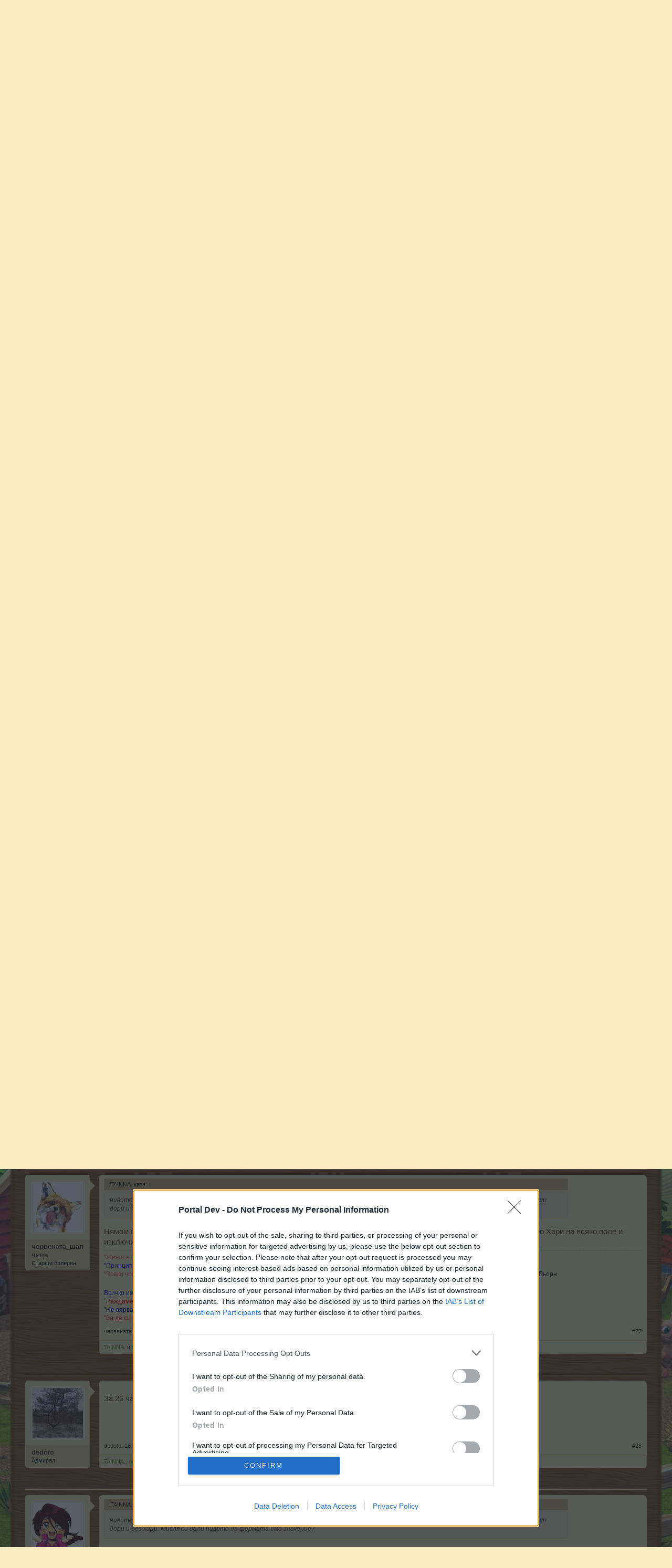

--- FILE ---
content_type: text/html; charset=UTF-8
request_url: https://board-bg.farmerama.com/threads/%D0%94%D0%B8%D1%81%D0%BA%D1%83%D1%81%D0%B8%D1%8F-%D0%97%D0%B0%D0%BF%D0%BB%D0%B5%D1%82%D0%B5%D0%BD%D0%B0%D1%82%D0%B0-%D1%82%D0%B0%D0%B2%D0%B5%D1%80%D0%BD%D0%B0.22590/page-2
body_size: 18047
content:
<!DOCTYPE html>
<html id="XenForo" lang="bg-BG" dir="LTR" class="Public NoJs LoggedOut NoSidebar  Responsive" xmlns:fb="http://www.facebook.com/2008/fbml">
<head>

	<meta charset="utf-8" />
	<meta http-equiv="X-UA-Compatible" content="IE=Edge,chrome=1" />
	
		<meta name="viewport" content="width=device-width, initial-scale=1">
	
	
		<base href="https://board-bg.farmerama.com/" />
		<script>
			var _b = document.getElementsByTagName('base')[0], _bH = "https://board-bg.farmerama.com/";
			if (_b && _b.href != _bH) _b.href = _bH;
		</script>
	

	<title>Дискусия: Заплетената таверна| страница 2 | Farmerama BG</title>
	
	<noscript><style>.JsOnly, .jsOnly { display: none !important; }</style></noscript>
	<link rel="stylesheet" href="css.php?css=xenforo,form,public&amp;style=10&amp;dir=LTR&amp;d=1611565533" />
	<link rel="stylesheet" href="css.php?css=bb_code,likes_summary,login_bar,message,message_user_info,thread_view&amp;style=10&amp;dir=LTR&amp;d=1611565533" />
	
	

	
	<script async src="https://www.googletagmanager.com/gtag/js?id=UA-19059020-1"></script>
	<script>
		window.dataLayer = window.dataLayer || [];
		function gtag(){dataLayer.push(arguments);}
		gtag('js', new Date());
	
		gtag('config', 'UA-19059020-1', {
			// <!-- slot: ga_config_start -->
			
				'cookie_domain': 'farmerama.com',
			
			
		});
	</script>

		<script src="js/jquery/jquery-1.11.0.min.js"></script>	
		
	<script src="js/xenforo/xenforo.js?_v=72ffade2"></script>

	
	<link rel="apple-touch-icon" href="https://board-bg.farmerama.com/styles/default/xenforo/logo.og.png" />
	<link rel="alternate" type="application/rss+xml" title="RSS емисия за Farmerama BG" href="forums/-/index.rss" />
	
	<link rel="prev" href="threads/%D0%94%D0%B8%D1%81%D0%BA%D1%83%D1%81%D0%B8%D1%8F-%D0%97%D0%B0%D0%BF%D0%BB%D0%B5%D1%82%D0%B5%D0%BD%D0%B0%D1%82%D0%B0-%D1%82%D0%B0%D0%B2%D0%B5%D1%80%D0%BD%D0%B0.22590/" /><link rel="next" href="threads/%D0%94%D0%B8%D1%81%D0%BA%D1%83%D1%81%D0%B8%D1%8F-%D0%97%D0%B0%D0%BF%D0%BB%D0%B5%D1%82%D0%B5%D0%BD%D0%B0%D1%82%D0%B0-%D1%82%D0%B0%D0%B2%D0%B5%D1%80%D0%BD%D0%B0.22590/page-3" />
	<link rel="canonical" href="https://board-bg.farmerama.com/threads/%D0%94%D0%B8%D1%81%D0%BA%D1%83%D1%81%D0%B8%D1%8F-%D0%97%D0%B0%D0%BF%D0%BB%D0%B5%D1%82%D0%B5%D0%BD%D0%B0%D1%82%D0%B0-%D1%82%D0%B0%D0%B2%D0%B5%D1%80%D0%BD%D0%B0.22590/page-2" />
	<meta name="description" content="От една беритба на люляковия боб без харита колко изскачащи се вадят?" />	<meta property="og:site_name" content="Farmerama BG" />
	<meta property="og:image" content="https://xenforo-1028-storage.bpsecure.com/bg-farmerama/avatars/m/6/6325.jpg?1564120058" />
	<meta property="og:image" content="https://board-bg.farmerama.com/styles/default/xenforo/logo.og.png" />
	<meta property="og:type" content="article" />
	<meta property="og:url" content="https://board-bg.farmerama.com/threads/%D0%94%D0%B8%D1%81%D0%BA%D1%83%D1%81%D0%B8%D1%8F-%D0%97%D0%B0%D0%BF%D0%BB%D0%B5%D1%82%D0%B5%D0%BD%D0%B0%D1%82%D0%B0-%D1%82%D0%B0%D0%B2%D0%B5%D1%80%D0%BD%D0%B0.22590/" />
	<meta property="og:title" content="Дискусия: Заплетената таверна" />
	<meta property="og:description" content="От една беритба на люляковия боб без харита колко изскачащи се вадят?" />
	
	
	

</head>

<body class="node626 node30 SelectQuotable">
<!-- Google Tag Manager -->
<noscript><iframe src="//www.googletagmanager.com/ns.html?id=GTM-WRXH7W"
height="0" width="0" style="display:none;visibility:hidden"></iframe></noscript>
<script>
var cb = new Date().getTime();
(function(w,d,s,l,i){w[l]=w[l]||[];w[l].push({'gtm.start':
new Date().getTime(),event:'gtm.js'});var f=d.getElementsByTagName(s)[0],
j=d.createElement(s),dl=l!='dataLayer'?'&l='+l:'';j.async=true;j.src=
'//www.googletagmanager.com/gtm.js?cb='+cb+'&id='+i+dl;f.parentNode.insertBefore(j,f);
})(window,document,'script','dataLayer','GTM-WRXH7W');</script>
<!-- End Google Tag Manager -->


	




<div id="headerMover">
	<div id="headerProxy"></div>

<div id="content" class="thread_view">
	<div class="pageWidth">
		<div class="pageContent">
			<!-- main content area -->
			
			
			
			
						
						
						
						
						<div class="breadBoxTop ">
							
							

<nav>
	
		
			
				
			
		
			
				
			
		
	

	<fieldset class="breadcrumb">
		<a href="misc/quick-navigation-menu?selected=node-626" class="OverlayTrigger jumpMenuTrigger" data-cacheOverlay="true" title="Отваряне на бързата навигация"><!--Jump to...--></a>
			
		<div class="boardTitle"><strong>Farmerama BG</strong></div>
		
		<span class="crumbs">
			
				<span class="crust homeCrumb" itemscope="itemscope" itemtype="http://data-vocabulary.org/Breadcrumb">
					<a href="http://board-bg.farmerama.com" class="crumb" rel="up" itemprop="url"><span itemprop="title">Начало</span></a>
					<span class="arrow"><span></span></span>
				</span>
			
			
			
				<span class="crust selectedTabCrumb" itemscope="itemscope" itemtype="http://data-vocabulary.org/Breadcrumb">
					<a href="https://board-bg.farmerama.com/" class="crumb" rel="up" itemprop="url"><span itemprop="title">Форуми</span></a>
					<span class="arrow"><span>&gt;</span></span>
				</span>
			
			
			
				
					<span class="crust" itemscope="itemscope" itemtype="http://data-vocabulary.org/Breadcrumb">
						<a href="https://board-bg.farmerama.com/#arxiv.30" class="crumb" rel="up" itemprop="url"><span itemprop="title">Архив</span></a>
						<span class="arrow"><span>&gt;</span></span>
					</span>
				
					<span class="crust" itemscope="itemscope" itemtype="http://data-vocabulary.org/Breadcrumb">
						<a href="https://board-bg.farmerama.com/forums/%D0%90%D1%80%D1%85%D0%B8%D0%B2-%D0%BD%D0%B0-%D0%B2%D1%81%D0%B8%D1%87%D0%BA%D0%BE-%D0%BE%D1%81%D1%82%D0%B0%D0%BD%D0%B0%D0%BB%D0%BE.626/" class="crumb" rel="up" itemprop="url"><span itemprop="title">Архив на всичко останало</span></a>
						<span class="arrow"><span>&gt;</span></span>
					</span>
				
			
		</span>
	</fieldset>
</nav>
						</div>
						
						
						
					
						<!--[if lt IE 8]>
							<p class="importantMessage">You are using an out of date browser. It  may not display this or other websites correctly.<br />You should upgrade or use an <a href="https://www.google.com/chrome" target="_blank">alternative browser</a>.</p>
						<![endif]-->

						
						
	

	
						
						
						
						
												
							<!-- h1 title, description -->
							<div class="titleBar">
								
								<h1>Дискусия: Заплетената таверна</h1>
								
								<p id="pageDescription" class="muted ">
	Дискусията в/ъв "<a href="forums/%D0%90%D1%80%D1%85%D0%B8%D0%B2-%D0%BD%D0%B0-%D0%B2%D1%81%D0%B8%D1%87%D0%BA%D0%BE-%D0%BE%D1%81%D1%82%D0%B0%D0%BD%D0%B0%D0%BB%D0%BE.626/">Архив на всичко останало</a>" е започната от <a href="members/mushnu4ka.6325/" class="username" dir="auto">mushnu4ka</a> на <a href="threads/%D0%94%D0%B8%D1%81%D0%BA%D1%83%D1%81%D0%B8%D1%8F-%D0%97%D0%B0%D0%BF%D0%BB%D0%B5%D1%82%D0%B5%D0%BD%D0%B0%D1%82%D0%B0-%D1%82%D0%B0%D0%B2%D0%B5%D1%80%D0%BD%D0%B0.22590/"><span class="DateTime" title="11.5.22 в 09:00">11.5.22</span></a>.
</p>
							
<style type="text/css">
  .gotogame {
float: left;
margin-right: 35px;
margin-top: 25px;
font-size:17px;
align:center;
color:  rgba(248, 234, 178, .8);
}
</style>
        <div class="gotogame">Скъпи форум потребители, <br><br>
Ако вие искате да се включите активно във форума  и да участвате в дискусиите, или искате да започнете своя собствена тема, първо ще трябва да влезете в играта. Моля, регистрирайте се, ако нямате собствен акаунт. Ние очакваме с нетърпение следващото ви посещение във форума! 
                               <a href="http://www.farmerama.com" style="color:white" >Играйте тук</a></div>

							</div>
						
						
						
						
						
						<!-- main template -->
						



























	




<div class="pageNavLinkGroup">
	<div class="linkGroup SelectionCountContainer">
		
		
	</div>

	


<div class="PageNav"
	data-page="2"
	data-range="2"
	data-start="2"
	data-end="2"
	data-last="3"
	data-sentinel="{{sentinel}}"
	data-baseurl="threads/%D0%94%D0%B8%D1%81%D0%BA%D1%83%D1%81%D0%B8%D1%8F-%D0%97%D0%B0%D0%BF%D0%BB%D0%B5%D1%82%D0%B5%D0%BD%D0%B0%D1%82%D0%B0-%D1%82%D0%B0%D0%B2%D0%B5%D1%80%D0%BD%D0%B0.22590/page-{{sentinel}}">
	
	<span class="pageNavHeader">страница 2 от 3</span>
	
	<nav>
		
			<a href="threads/%D0%94%D0%B8%D1%81%D0%BA%D1%83%D1%81%D0%B8%D1%8F-%D0%97%D0%B0%D0%BF%D0%BB%D0%B5%D1%82%D0%B5%D0%BD%D0%B0%D1%82%D0%B0-%D1%82%D0%B0%D0%B2%D0%B5%D1%80%D0%BD%D0%B0.22590/" class="text">&lt; Prev</a>
			
		
		
		<a href="threads/%D0%94%D0%B8%D1%81%D0%BA%D1%83%D1%81%D0%B8%D1%8F-%D0%97%D0%B0%D0%BF%D0%BB%D0%B5%D1%82%D0%B5%D0%BD%D0%B0%D1%82%D0%B0-%D1%82%D0%B0%D0%B2%D0%B5%D1%80%D0%BD%D0%B0.22590/" class="" rel="start">1</a>
		
		
		
		
			<a href="threads/%D0%94%D0%B8%D1%81%D0%BA%D1%83%D1%81%D0%B8%D1%8F-%D0%97%D0%B0%D0%BF%D0%BB%D0%B5%D1%82%D0%B5%D0%BD%D0%B0%D1%82%D0%B0-%D1%82%D0%B0%D0%B2%D0%B5%D1%80%D0%BD%D0%B0.22590/page-2" class="currentPage ">2</a>
		
		
		
		
		<a href="threads/%D0%94%D0%B8%D1%81%D0%BA%D1%83%D1%81%D0%B8%D1%8F-%D0%97%D0%B0%D0%BF%D0%BB%D0%B5%D1%82%D0%B5%D0%BD%D0%B0%D1%82%D0%B0-%D1%82%D0%B0%D0%B2%D0%B5%D1%80%D0%BD%D0%B0.22590/page-3" class="">3</a>
		
		
			<a href="threads/%D0%94%D0%B8%D1%81%D0%BA%D1%83%D1%81%D0%B8%D1%8F-%D0%97%D0%B0%D0%BF%D0%BB%D0%B5%D1%82%D0%B5%D0%BD%D0%B0%D1%82%D0%B0-%D1%82%D0%B0%D0%B2%D0%B5%D1%80%D0%BD%D0%B0.22590/page-3" class="text">Напред &gt;</a>
			
		
	</nav>	
	
	
</div>

</div>





<form action="inline-mod/post/switch" method="post"
	class="InlineModForm section"
	data-cookieName="posts"
	data-controls="#InlineModControls"
	data-imodOptions="#ModerationSelect option">

	<ol class="messageList" id="messageList">
		
			
				


<li id="post-203018" class="message   " data-author="Пастора">

	

<div class="messageUserInfo">	
<div class="messageUserBlock ">
	
		<div class="avatarHolder">
			<span class="helper"></span>
			<a href="members/%D0%9F%D0%B0%D1%81%D1%82%D0%BE%D1%80%D0%B0.19067/" class="avatar Av19067m" data-avatarhtml="true"><img src="styles/default/xenforo/avatars/avatar_m.png" width="96" height="96" alt="Пастора" /></a>
			
			<!-- slot: message_user_info_avatar -->
		</div>
	


	
		<h3 class="userText">
			<a href="members/%D0%9F%D0%B0%D1%81%D1%82%D0%BE%D1%80%D0%B0.19067/" class="username" dir="auto">Пастора</a>
			<em class="userTitle">Стажант</em>
			
			<!-- slot: message_user_info_text -->
		</h3>
	
		
	
		


	<span class="arrow"><span></span></span>
</div>
</div>

	<div class="messageInfo primaryContent">
		
		
		
		
		
		<div class="messageContent">		
			<article>
				<blockquote class="messageText SelectQuoteContainer ugc baseHtml">
					
					От една беритба на люляковия боб без харита колко изскачащи се вадят?
					<div class="messageTextEndMarker">&nbsp;</div>
				</blockquote>
			</article>
			
			
		</div>
		
		
		
		
		
		
		
				
		<div class="messageMeta ToggleTriggerAnchor">
			
			<div class="privateControls">
				
				<span class="item muted">
					<span class="authorEnd"><a href="members/%D0%9F%D0%B0%D1%81%D1%82%D0%BE%D1%80%D0%B0.19067/" class="username author" dir="auto">Пастора</a>,</span>
					<a href="threads/%D0%94%D0%B8%D1%81%D0%BA%D1%83%D1%81%D0%B8%D1%8F-%D0%97%D0%B0%D0%BF%D0%BB%D0%B5%D1%82%D0%B5%D0%BD%D0%B0%D1%82%D0%B0-%D1%82%D0%B0%D0%B2%D0%B5%D1%80%D0%BD%D0%B0.22590/page-2#post-203018" title="Постоянна връзка" class="datePermalink"><span class="DateTime" title="16.5.22 в 10:16">16.5.22</span></a>
				</span>
				
				
				
				
				
				
				
				
				
				
				
			</div>
			
			<div class="publicControls">
				<a href="threads/%D0%94%D0%B8%D1%81%D0%BA%D1%83%D1%81%D0%B8%D1%8F-%D0%97%D0%B0%D0%BF%D0%BB%D0%B5%D1%82%D0%B5%D0%BD%D0%B0%D1%82%D0%B0-%D1%82%D0%B0%D0%B2%D0%B5%D1%80%D0%BD%D0%B0.22590/page-2#post-203018" title="Постоянна връзка" class="item muted postNumber hashPermalink OverlayTrigger" data-href="posts/203018/permalink">#21</a>
				
				
				
				
			</div>
		</div>
	
		
		<div id="likes-post-203018"></div>
	</div>

	
	
	
	
</li>
			
		
			
				


<li id="post-203019" class="message   " data-author=".TAINNA.">

	

<div class="messageUserInfo">	
<div class="messageUserBlock ">
	
		<div class="avatarHolder">
			<span class="helper"></span>
			<a href="members/tainna.3043/" class="avatar Av3043m" data-avatarhtml="true"><img src="https://xenforo-1028-storage.bpsecure.com/bg-farmerama/avatars/m/3/3043.jpg?1427857522" width="96" height="96" alt=".TAINNA." /></a>
			
			<!-- slot: message_user_info_avatar -->
		</div>
	


	
		<h3 class="userText">
			<a href="members/tainna.3043/" class="username" dir="auto">.TAINNA.</a>
			<em class="userTitle">Жива легенда</em>
			
			<!-- slot: message_user_info_text -->
		</h3>
	
		
	
		


	<span class="arrow"><span></span></span>
</div>
</div>

	<div class="messageInfo primaryContent">
		
		
		
		
		
		<div class="messageContent">		
			<article>
				<blockquote class="messageText SelectQuoteContainer ugc baseHtml">
					
					<div class="bbCodeBlock bbCodeQuote" data-author="Пастора">
	<aside>
		
			<div class="attribution type">Пастора каза:
				
					<a href="goto/post?id=203018#post-203018" class="AttributionLink">&uarr;</a>
				
			</div>
		
		<blockquote class="quoteContainer"><div class="quote">От една беритба на люляковия боб без харита колко изскачащи се вадят?</div><div class="quoteExpand">Click to expand...</div></blockquote>
	</aside>
</div>188 поленца с боб, 26 хари, даваше по 130-140<br />
<br />



<div class="bbCodeBlock bbCodeQuote" data-author="ПЕПЕЛЯШКА">
	<aside>
		
			<div class="attribution type">ПЕПЕЛЯШКА каза:
				
					<a href="goto/post?id=203017#post-203017" class="AttributionLink">&uarr;</a>
				
			</div>
		
		<blockquote class="quoteContainer"><div class="quote">От ден на ден все по-затегнато кранче, едно и също растение, един и същ брой харита,от две обирания 50 бр разлика, минус<img src="https://xenforo-1028-storage.bpsecure.com/en-farmerama/style/rage.png" class="mceSmilie" alt=":mad:" title="rage    :mad:" />.<br />
Все по-трудно се събират изкачащи от острова,прав е niksan,трябва да има моментно поникване.</div><div class="quoteExpand">Click to expand...</div></blockquote>
	</aside>
</div>с три порции боб събрах компасите <img src="https://xenforo-1028-storage.bpsecure.com/en-farmerama/style/smile.png" class="mceSmilie" alt=":)" title="smiley    :)" />
					<div class="messageTextEndMarker">&nbsp;</div>
				</blockquote>
			</article>
			
			
		</div>
		
		
		
		
		
		
		
				
		<div class="messageMeta ToggleTriggerAnchor">
			
			<div class="privateControls">
				
				<span class="item muted">
					<span class="authorEnd"><a href="members/tainna.3043/" class="username author" dir="auto">.TAINNA.</a>,</span>
					<a href="threads/%D0%94%D0%B8%D1%81%D0%BA%D1%83%D1%81%D0%B8%D1%8F-%D0%97%D0%B0%D0%BF%D0%BB%D0%B5%D1%82%D0%B5%D0%BD%D0%B0%D1%82%D0%B0-%D1%82%D0%B0%D0%B2%D0%B5%D1%80%D0%BD%D0%B0.22590/page-2#post-203019" title="Постоянна връзка" class="datePermalink"><span class="DateTime" title="16.5.22 в 10:23">16.5.22</span></a>
				</span>
				
				
				
				
				
				
				
				
				
				
				
			</div>
			
			<div class="publicControls">
				<a href="threads/%D0%94%D0%B8%D1%81%D0%BA%D1%83%D1%81%D0%B8%D1%8F-%D0%97%D0%B0%D0%BF%D0%BB%D0%B5%D1%82%D0%B5%D0%BD%D0%B0%D1%82%D0%B0-%D1%82%D0%B0%D0%B2%D0%B5%D1%80%D0%BD%D0%B0.22590/page-2#post-203019" title="Постоянна връзка" class="item muted postNumber hashPermalink OverlayTrigger" data-href="posts/203019/permalink">#22</a>
				
				
				
				
			</div>
		</div>
	
		
		<div id="likes-post-203019">
	
	<div class="likesSummary secondaryContent">
		<span class="LikeText">
			<a href="members/nefertiti.666/" class="username" dir="auto">nefertiti</a> харесва това.
		</span>
	</div>
</div>
	</div>

	
	
	
	
</li>
			
		
			
				


<li id="post-203021" class="message   " data-author="SKATAVKATA">

	

<div class="messageUserInfo">	
<div class="messageUserBlock ">
	
		<div class="avatarHolder">
			<span class="helper"></span>
			<a href="members/skatavkata.14283/" class="avatar Av14283m" data-avatarhtml="true"><img src="https://xenforo-1028-storage.bpsecure.com/bg-farmerama/avatars/m/14/14283.jpg?1489311891" width="96" height="96" alt="SKATAVKATA" /></a>
			
			<!-- slot: message_user_info_avatar -->
		</div>
	


	
		<h3 class="userText">
			<a href="members/skatavkata.14283/" class="username" dir="auto">SKATAVKATA</a>
			<em class="userTitle">Велик майстор</em>
			
			<!-- slot: message_user_info_text -->
		</h3>
	
		
	
		


	<span class="arrow"><span></span></span>
</div>
</div>

	<div class="messageInfo primaryContent">
		
		
		
		
		
		<div class="messageContent">		
			<article>
				<blockquote class="messageText SelectQuoteContainer ugc baseHtml">
					
					Помагайте с компаси, моля - май няма да ги събера !
					<div class="messageTextEndMarker">&nbsp;</div>
				</blockquote>
			</article>
			
			
		</div>
		
		
		
		
		
		
		
				
		<div class="messageMeta ToggleTriggerAnchor">
			
			<div class="privateControls">
				
				<span class="item muted">
					<span class="authorEnd"><a href="members/skatavkata.14283/" class="username author" dir="auto">SKATAVKATA</a>,</span>
					<a href="threads/%D0%94%D0%B8%D1%81%D0%BA%D1%83%D1%81%D0%B8%D1%8F-%D0%97%D0%B0%D0%BF%D0%BB%D0%B5%D1%82%D0%B5%D0%BD%D0%B0%D1%82%D0%B0-%D1%82%D0%B0%D0%B2%D0%B5%D1%80%D0%BD%D0%B0.22590/page-2#post-203021" title="Постоянна връзка" class="datePermalink"><span class="DateTime" title="16.5.22 в 10:45">16.5.22</span></a>
				</span>
				
				
				
				
				
				
				
				
				
				
				
			</div>
			
			<div class="publicControls">
				<a href="threads/%D0%94%D0%B8%D1%81%D0%BA%D1%83%D1%81%D0%B8%D1%8F-%D0%97%D0%B0%D0%BF%D0%BB%D0%B5%D1%82%D0%B5%D0%BD%D0%B0%D1%82%D0%B0-%D1%82%D0%B0%D0%B2%D0%B5%D1%80%D0%BD%D0%B0.22590/page-2#post-203021" title="Постоянна връзка" class="item muted postNumber hashPermalink OverlayTrigger" data-href="posts/203021/permalink">#23</a>
				
				
				
				
			</div>
		</div>
	
		
		<div id="likes-post-203021"></div>
	</div>

	
	
	
	
</li>
			
		
			
				


<li id="post-203022" class="message   " data-author=".TAINNA.">

	

<div class="messageUserInfo">	
<div class="messageUserBlock ">
	
		<div class="avatarHolder">
			<span class="helper"></span>
			<a href="members/tainna.3043/" class="avatar Av3043m" data-avatarhtml="true"><img src="https://xenforo-1028-storage.bpsecure.com/bg-farmerama/avatars/m/3/3043.jpg?1427857522" width="96" height="96" alt=".TAINNA." /></a>
			
			<!-- slot: message_user_info_avatar -->
		</div>
	


	
		<h3 class="userText">
			<a href="members/tainna.3043/" class="username" dir="auto">.TAINNA.</a>
			<em class="userTitle">Жива легенда</em>
			
			<!-- slot: message_user_info_text -->
		</h3>
	
		
	
		


	<span class="arrow"><span></span></span>
</div>
</div>

	<div class="messageInfo primaryContent">
		
		
		
		
		
		<div class="messageContent">		
			<article>
				<blockquote class="messageText SelectQuoteContainer ugc baseHtml">
					
					<div class="bbCodeBlock bbCodeQuote" data-author="SKATAVKATA">
	<aside>
		
			<div class="attribution type">SKATAVKATA каза:
				
					<a href="goto/post?id=203021#post-203021" class="AttributionLink">&uarr;</a>
				
			</div>
		
		<blockquote class="quoteContainer"><div class="quote">Помагайте с компаси, моля - май няма да ги събера !</div><div class="quoteExpand">Click to expand...</div></blockquote>
	</aside>
</div>повече от 20 подаръка не можеш да събереш. Сей люляков боб с бонусите за съкращаване на времето, за което говорихме по-назад, и ако имаш и СТ, ще се справиш.
					<div class="messageTextEndMarker">&nbsp;</div>
				</blockquote>
			</article>
			
			
		</div>
		
		
		
		
		
		
		
				
		<div class="messageMeta ToggleTriggerAnchor">
			
			<div class="privateControls">
				
				<span class="item muted">
					<span class="authorEnd"><a href="members/tainna.3043/" class="username author" dir="auto">.TAINNA.</a>,</span>
					<a href="threads/%D0%94%D0%B8%D1%81%D0%BA%D1%83%D1%81%D0%B8%D1%8F-%D0%97%D0%B0%D0%BF%D0%BB%D0%B5%D1%82%D0%B5%D0%BD%D0%B0%D1%82%D0%B0-%D1%82%D0%B0%D0%B2%D0%B5%D1%80%D0%BD%D0%B0.22590/page-2#post-203022" title="Постоянна връзка" class="datePermalink"><span class="DateTime" title="16.5.22 в 12:18">16.5.22</span></a>
				</span>
				
				
				
				
				
				
				
				
				
				
				
			</div>
			
			<div class="publicControls">
				<a href="threads/%D0%94%D0%B8%D1%81%D0%BA%D1%83%D1%81%D0%B8%D1%8F-%D0%97%D0%B0%D0%BF%D0%BB%D0%B5%D1%82%D0%B5%D0%BD%D0%B0%D1%82%D0%B0-%D1%82%D0%B0%D0%B2%D0%B5%D1%80%D0%BD%D0%B0.22590/page-2#post-203022" title="Постоянна връзка" class="item muted postNumber hashPermalink OverlayTrigger" data-href="posts/203022/permalink">#24</a>
				
				
				
				
			</div>
		</div>
	
		
		<div id="likes-post-203022">
	
	<div class="likesSummary secondaryContent">
		<span class="LikeText">
			<a href="members/nefertiti.666/" class="username" dir="auto">nefertiti</a> и <a href="members/ka-linka.358/" class="username" dir="auto">ka-linka</a> харесват това.
		</span>
	</div>
</div>
	</div>

	
	
	
	
</li>
			
		
			
				


<li id="post-203023" class="message   " data-author="червената_шапчица">

	

<div class="messageUserInfo">	
<div class="messageUserBlock ">
	
		<div class="avatarHolder">
			<span class="helper"></span>
			<a href="members/%D1%87%D0%B5%D1%80%D0%B2%D0%B5%D0%BD%D0%B0%D1%82%D0%B0_%D1%88%D0%B0%D0%BF%D1%87%D0%B8%D1%86%D0%B0.328/" class="avatar Av328m" data-avatarhtml="true"><img src="https://xenforo-1028-storage.bpsecure.com/bg-farmerama/avatars/m/0/328.jpg?1722537345" width="96" height="96" alt="червената_шапчица" /></a>
			
			<!-- slot: message_user_info_avatar -->
		</div>
	


	
		<h3 class="userText">
			<a href="members/%D1%87%D0%B5%D1%80%D0%B2%D0%B5%D0%BD%D0%B0%D1%82%D0%B0_%D1%88%D0%B0%D0%BF%D1%87%D0%B8%D1%86%D0%B0.328/" class="username" dir="auto">червената_шапчица</a>
			<em class="userTitle">Старши болярин</em>
			
			<!-- slot: message_user_info_text -->
		</h3>
	
		
	
		


	<span class="arrow"><span></span></span>
</div>
</div>

	<div class="messageInfo primaryContent">
		
		
		
		
		
		<div class="messageContent">		
			<article>
				<blockquote class="messageText SelectQuoteContainer ugc baseHtml">
					
					<div class="bbCodeBlock bbCodeQuote" data-author="Пастора">
	<aside>
		
			<div class="attribution type">Пастора каза:
				
					<a href="goto/post?id=203018#post-203018" class="AttributionLink">&uarr;</a>
				
			</div>
		
		<blockquote class="quoteContainer"><div class="quote">От една беритба на люляковия боб без харита колко изскачащи се вадят?</div><div class="quoteExpand">Click to expand...</div></blockquote>
	</aside>
</div>С едно Хари, закотвено на полето, снощи даде 104, а сутринта - 160.<br />
<br />
П.П. А преди малко изкочиха 100 компаса. Остават ми само 22бр. до финала. Успява се и без разходка на Харита, която мен ме изнервя.
					<div class="messageTextEndMarker">&nbsp;</div>
				</blockquote>
			</article>
			
			
		</div>
		
		
		
			<div class="editDate">
			
				Последна редакция: <span class="DateTime" title="16.5.22 в 15:19">16.5.22</span>
			
			</div>
		
		
		
			
				<div class="baseHtml signature messageText ugc"><aside><span style="color: #ff4d4d">&quot;Животът е това, което се случва, докато правим други планове.&quot;</span> - Джон Ленън<br />
<span style="color: #0000ff">&quot;Принципно играта е за имащите време за нея.&quot;</span> - mushnu4ka<br />
<span style="color: #ff4d4d">&quot;Всеки човек има право да бъде глупав. Срещу това нищо не може да се каже, но това право трябва да се използва с някаква умереност.&quot;</span> - Карл Бьорн<br />
<span style="color: rgb(0, 0, 255)">Всичко има граници, само ограничеността е безгранична в този живот.</span> <img src="https://xenforo-1028-storage.bpsecure.com/en-farmerama/style/wink.png" class="mceSmilie" alt=";)" title="wink    ;)" /><br />
<span style="color: rgb(255, 0, 0)">&quot;Раждаме се сами. Живеем сами. Умираме сами. Само любовта и приятелството могат да създадат илюзията, че не сме сами.&quot; </span><span style="color: rgb(0, 0, 0)">- Орсън Уелс</span><br />
<span style="color: rgb(0, 0, 255)">&quot;Не вярвай в думите - нито в собствените си, нито в чуждите... Вярвай само в делата - и в собствените си, и в чуждите.&quot;</span><span style="color: rgb(0, 0, 0)"> - </span><a href="https://www.citat.bg/lev-tolstoy" target="_blank" class="externalLink" rel="nofollow"><span style="color: #000000">Лев Толстой</span></a><br />
<span style="color: #ff0000">&quot;За да си намериш врагове, няма нужда от война, просто кажи какво мислиш.&quot;</span> - Мартин Лутър Кинг</aside></div>
			
		
		
		
				
		<div class="messageMeta ToggleTriggerAnchor">
			
			<div class="privateControls">
				
				<span class="item muted">
					<span class="authorEnd"><a href="members/%D1%87%D0%B5%D1%80%D0%B2%D0%B5%D0%BD%D0%B0%D1%82%D0%B0_%D1%88%D0%B0%D0%BF%D1%87%D0%B8%D1%86%D0%B0.328/" class="username author" dir="auto">червената_шапчица</a>,</span>
					<a href="threads/%D0%94%D0%B8%D1%81%D0%BA%D1%83%D1%81%D0%B8%D1%8F-%D0%97%D0%B0%D0%BF%D0%BB%D0%B5%D1%82%D0%B5%D0%BD%D0%B0%D1%82%D0%B0-%D1%82%D0%B0%D0%B2%D0%B5%D1%80%D0%BD%D0%B0.22590/page-2#post-203023" title="Постоянна връзка" class="datePermalink"><span class="DateTime" title="16.5.22 в 14:19">16.5.22</span></a>
				</span>
				
				
				
				
				
				
				
				
				
				
				
			</div>
			
			<div class="publicControls">
				<a href="threads/%D0%94%D0%B8%D1%81%D0%BA%D1%83%D1%81%D0%B8%D1%8F-%D0%97%D0%B0%D0%BF%D0%BB%D0%B5%D1%82%D0%B5%D0%BD%D0%B0%D1%82%D0%B0-%D1%82%D0%B0%D0%B2%D0%B5%D1%80%D0%BD%D0%B0.22590/page-2#post-203023" title="Постоянна връзка" class="item muted postNumber hashPermalink OverlayTrigger" data-href="posts/203023/permalink">#25</a>
				
				
				
				
			</div>
		</div>
	
		
		<div id="likes-post-203023">
	
	<div class="likesSummary secondaryContent">
		<span class="LikeText">
			<a href="members/tanyamery.819/" class="username" dir="auto">tanyamery</a> и <a href="members/tainna.3043/" class="username" dir="auto">.TAINNA.</a> харесват това.
		</span>
	</div>
</div>
	</div>

	
	
	
	
</li>
			
		
			
				


<li id="post-203024" class="message   " data-author=".TAINNA.">

	

<div class="messageUserInfo">	
<div class="messageUserBlock ">
	
		<div class="avatarHolder">
			<span class="helper"></span>
			<a href="members/tainna.3043/" class="avatar Av3043m" data-avatarhtml="true"><img src="https://xenforo-1028-storage.bpsecure.com/bg-farmerama/avatars/m/3/3043.jpg?1427857522" width="96" height="96" alt=".TAINNA." /></a>
			
			<!-- slot: message_user_info_avatar -->
		</div>
	


	
		<h3 class="userText">
			<a href="members/tainna.3043/" class="username" dir="auto">.TAINNA.</a>
			<em class="userTitle">Жива легенда</em>
			
			<!-- slot: message_user_info_text -->
		</h3>
	
		
	
		


	<span class="arrow"><span></span></span>
</div>
</div>

	<div class="messageInfo primaryContent">
		
		
		
		
		
		<div class="messageContent">		
			<article>
				<blockquote class="messageText SelectQuoteContainer ugc baseHtml">
					
					<div class="bbCodeBlock bbCodeQuote" data-author="червената_шапчица">
	<aside>
		
			<div class="attribution type">червената_шапчица каза:
				
					<a href="goto/post?id=203023#post-203023" class="AttributionLink">&uarr;</a>
				
			</div>
		
		<blockquote class="quoteContainer"><div class="quote">С едно Хари, закотвено на полето, снощи даде 104, а сутринта - 160.</div><div class="quoteExpand">Click to expand...</div></blockquote>
	</aside>
</div>нивото има ли значение за брой изскачащи? Приятелката ми е 245 ниво, аз 240, имаме по 46 хари. При нея винаги излизат повече изскачащи дори и без хари. Мисля си дали нивото на фермата има значение?
					<div class="messageTextEndMarker">&nbsp;</div>
				</blockquote>
			</article>
			
			
		</div>
		
		
		
		
		
		
		
				
		<div class="messageMeta ToggleTriggerAnchor">
			
			<div class="privateControls">
				
				<span class="item muted">
					<span class="authorEnd"><a href="members/tainna.3043/" class="username author" dir="auto">.TAINNA.</a>,</span>
					<a href="threads/%D0%94%D0%B8%D1%81%D0%BA%D1%83%D1%81%D0%B8%D1%8F-%D0%97%D0%B0%D0%BF%D0%BB%D0%B5%D1%82%D0%B5%D0%BD%D0%B0%D1%82%D0%B0-%D1%82%D0%B0%D0%B2%D0%B5%D1%80%D0%BD%D0%B0.22590/page-2#post-203024" title="Постоянна връзка" class="datePermalink"><span class="DateTime" title="16.5.22 в 15:17">16.5.22</span></a>
				</span>
				
				
				
				
				
				
				
				
				
				
				
			</div>
			
			<div class="publicControls">
				<a href="threads/%D0%94%D0%B8%D1%81%D0%BA%D1%83%D1%81%D0%B8%D1%8F-%D0%97%D0%B0%D0%BF%D0%BB%D0%B5%D1%82%D0%B5%D0%BD%D0%B0%D1%82%D0%B0-%D1%82%D0%B0%D0%B2%D0%B5%D1%80%D0%BD%D0%B0.22590/page-2#post-203024" title="Постоянна връзка" class="item muted postNumber hashPermalink OverlayTrigger" data-href="posts/203024/permalink">#26</a>
				
				
				
				
			</div>
		</div>
	
		
		<div id="likes-post-203024"></div>
	</div>

	
	
	
	
</li>
			
		
			
				


<li id="post-203025" class="message   " data-author="червената_шапчица">

	

<div class="messageUserInfo">	
<div class="messageUserBlock ">
	
		<div class="avatarHolder">
			<span class="helper"></span>
			<a href="members/%D1%87%D0%B5%D1%80%D0%B2%D0%B5%D0%BD%D0%B0%D1%82%D0%B0_%D1%88%D0%B0%D0%BF%D1%87%D0%B8%D1%86%D0%B0.328/" class="avatar Av328m" data-avatarhtml="true"><img src="https://xenforo-1028-storage.bpsecure.com/bg-farmerama/avatars/m/0/328.jpg?1722537345" width="96" height="96" alt="червената_шапчица" /></a>
			
			<!-- slot: message_user_info_avatar -->
		</div>
	


	
		<h3 class="userText">
			<a href="members/%D1%87%D0%B5%D1%80%D0%B2%D0%B5%D0%BD%D0%B0%D1%82%D0%B0_%D1%88%D0%B0%D0%BF%D1%87%D0%B8%D1%86%D0%B0.328/" class="username" dir="auto">червената_шапчица</a>
			<em class="userTitle">Старши болярин</em>
			
			<!-- slot: message_user_info_text -->
		</h3>
	
		
	
		


	<span class="arrow"><span></span></span>
</div>
</div>

	<div class="messageInfo primaryContent">
		
		
		
		
		
		<div class="messageContent">		
			<article>
				<blockquote class="messageText SelectQuoteContainer ugc baseHtml">
					
					<div class="bbCodeBlock bbCodeQuote" data-author=".TAINNA.">
	<aside>
		
			<div class="attribution type">.TAINNA. каза:
				
					<a href="goto/post?id=203024#post-203024" class="AttributionLink">&uarr;</a>
				
			</div>
		
		<blockquote class="quoteContainer"><div class="quote">нивото има ли значение за брой изскачащи? Приятелката ми е 245 ниво, аз 240, имаме по 46 хари. При нея винаги излизат повече изскачащи дори и без хари. Мисля си дали нивото на фермата има значение?</div><div class="quoteExpand">Click to expand...</div></blockquote>
	</aside>
</div>Нямам представа, по този въпрос не съм компетентна. Фермата ми е на края на 244-то ниво. Имам по едно закрепостено Хари на всяко поле и изключително рядко имам проблем с изскачащи, въпреки че не използвам разходки на Харита.
					<div class="messageTextEndMarker">&nbsp;</div>
				</blockquote>
			</article>
			
			
		</div>
		
		
		
		
		
			
				<div class="baseHtml signature messageText ugc"><aside><span style="color: #ff4d4d">&quot;Животът е това, което се случва, докато правим други планове.&quot;</span> - Джон Ленън<br />
<span style="color: #0000ff">&quot;Принципно играта е за имащите време за нея.&quot;</span> - mushnu4ka<br />
<span style="color: #ff4d4d">&quot;Всеки човек има право да бъде глупав. Срещу това нищо не може да се каже, но това право трябва да се използва с някаква умереност.&quot;</span> - Карл Бьорн<br />
<span style="color: rgb(0, 0, 255)">Всичко има граници, само ограничеността е безгранична в този живот.</span> <img src="https://xenforo-1028-storage.bpsecure.com/en-farmerama/style/wink.png" class="mceSmilie" alt=";)" title="wink    ;)" /><br />
<span style="color: rgb(255, 0, 0)">&quot;Раждаме се сами. Живеем сами. Умираме сами. Само любовта и приятелството могат да създадат илюзията, че не сме сами.&quot; </span><span style="color: rgb(0, 0, 0)">- Орсън Уелс</span><br />
<span style="color: rgb(0, 0, 255)">&quot;Не вярвай в думите - нито в собствените си, нито в чуждите... Вярвай само в делата - и в собствените си, и в чуждите.&quot;</span><span style="color: rgb(0, 0, 0)"> - </span><a href="https://www.citat.bg/lev-tolstoy" target="_blank" class="externalLink" rel="nofollow"><span style="color: #000000">Лев Толстой</span></a><br />
<span style="color: #ff0000">&quot;За да си намериш врагове, няма нужда от война, просто кажи какво мислиш.&quot;</span> - Мартин Лутър Кинг</aside></div>
			
		
		
		
				
		<div class="messageMeta ToggleTriggerAnchor">
			
			<div class="privateControls">
				
				<span class="item muted">
					<span class="authorEnd"><a href="members/%D1%87%D0%B5%D1%80%D0%B2%D0%B5%D0%BD%D0%B0%D1%82%D0%B0_%D1%88%D0%B0%D0%BF%D1%87%D0%B8%D1%86%D0%B0.328/" class="username author" dir="auto">червената_шапчица</a>,</span>
					<a href="threads/%D0%94%D0%B8%D1%81%D0%BA%D1%83%D1%81%D0%B8%D1%8F-%D0%97%D0%B0%D0%BF%D0%BB%D0%B5%D1%82%D0%B5%D0%BD%D0%B0%D1%82%D0%B0-%D1%82%D0%B0%D0%B2%D0%B5%D1%80%D0%BD%D0%B0.22590/page-2#post-203025" title="Постоянна връзка" class="datePermalink"><span class="DateTime" title="16.5.22 в 15:21">16.5.22</span></a>
				</span>
				
				
				
				
				
				
				
				
				
				
				
			</div>
			
			<div class="publicControls">
				<a href="threads/%D0%94%D0%B8%D1%81%D0%BA%D1%83%D1%81%D0%B8%D1%8F-%D0%97%D0%B0%D0%BF%D0%BB%D0%B5%D1%82%D0%B5%D0%BD%D0%B0%D1%82%D0%B0-%D1%82%D0%B0%D0%B2%D0%B5%D1%80%D0%BD%D0%B0.22590/page-2#post-203025" title="Постоянна връзка" class="item muted postNumber hashPermalink OverlayTrigger" data-href="posts/203025/permalink">#27</a>
				
				
				
				
			</div>
		</div>
	
		
		<div id="likes-post-203025">
	
	<div class="likesSummary secondaryContent">
		<span class="LikeText">
			<a href="members/tainna.3043/" class="username" dir="auto">.TAINNA.</a> и <a href="members/tanyamery.819/" class="username" dir="auto">tanyamery</a> харесват това.
		</span>
	</div>
</div>
	</div>

	
	
	
	
</li>
			
		
			
				


<li id="post-203026" class="message   " data-author="dedoto">

	

<div class="messageUserInfo">	
<div class="messageUserBlock ">
	
		<div class="avatarHolder">
			<span class="helper"></span>
			<a href="members/dedoto.8561/" class="avatar Av8561m" data-avatarhtml="true"><img src="https://xenforo-1028-storage.bpsecure.com/bg-farmerama/avatars/m/8/8561.jpg?1473130911" width="96" height="96" alt="dedoto" /></a>
			
			<!-- slot: message_user_info_avatar -->
		</div>
	


	
		<h3 class="userText">
			<a href="members/dedoto.8561/" class="username" dir="auto">dedoto</a>
			<em class="userTitle">Адмирал</em>
			
			<!-- slot: message_user_info_text -->
		</h3>
	
		
	
		


	<span class="arrow"><span></span></span>
</div>
</div>

	<div class="messageInfo primaryContent">
		
		
		
		
		
		<div class="messageContent">		
			<article>
				<blockquote class="messageText SelectQuoteContainer ugc baseHtml">
					
					За 26 часа 500 фъркати шанса ми е нулев <img src="https://xenforo-1028-storage.bpsecure.com/en-farmerama/style/frown.png" class="mceSmilie" alt=":(" title="frown    :(" />
					<div class="messageTextEndMarker">&nbsp;</div>
				</blockquote>
			</article>
			
			
		</div>
		
		
		
		
		
		
		
				
		<div class="messageMeta ToggleTriggerAnchor">
			
			<div class="privateControls">
				
				<span class="item muted">
					<span class="authorEnd"><a href="members/dedoto.8561/" class="username author" dir="auto">dedoto</a>,</span>
					<a href="threads/%D0%94%D0%B8%D1%81%D0%BA%D1%83%D1%81%D0%B8%D1%8F-%D0%97%D0%B0%D0%BF%D0%BB%D0%B5%D1%82%D0%B5%D0%BD%D0%B0%D1%82%D0%B0-%D1%82%D0%B0%D0%B2%D0%B5%D1%80%D0%BD%D0%B0.22590/page-2#post-203026" title="Постоянна връзка" class="datePermalink"><span class="DateTime" title="16.5.22 в 18:28">16.5.22</span></a>
				</span>
				
				
				
				
				
				
				
				
				
				
				
			</div>
			
			<div class="publicControls">
				<a href="threads/%D0%94%D0%B8%D1%81%D0%BA%D1%83%D1%81%D0%B8%D1%8F-%D0%97%D0%B0%D0%BF%D0%BB%D0%B5%D1%82%D0%B5%D0%BD%D0%B0%D1%82%D0%B0-%D1%82%D0%B0%D0%B2%D0%B5%D1%80%D0%BD%D0%B0.22590/page-2#post-203026" title="Постоянна връзка" class="item muted postNumber hashPermalink OverlayTrigger" data-href="posts/203026/permalink">#28</a>
				
				
				
				
			</div>
		</div>
	
		
		<div id="likes-post-203026">
	
	<div class="likesSummary secondaryContent">
		<span class="LikeText">
			<a href="members/tainna.3043/" class="username" dir="auto">.TAINNA.</a>, <a href="members/nefertiti.666/" class="username" dir="auto">nefertiti</a> и <a href="members/niksan.704/" class="username" dir="auto">-niksan-</a> харесват това.
		</span>
	</div>
</div>
	</div>

	
	
	
	
</li>
			
		
			
				


<li id="post-203027" class="message   " data-author="ПЕПЕЛЯШКА">

	

<div class="messageUserInfo">	
<div class="messageUserBlock ">
	
		<div class="avatarHolder">
			<span class="helper"></span>
			<a href="members/%D0%9F%D0%95%D0%9F%D0%95%D0%9B%D0%AF%D0%A8%D0%9A%D0%90.320/" class="avatar Av320m" data-avatarhtml="true"><img src="https://xenforo-1028-storage.bpsecure.com/bg-farmerama/avatars/m/0/320.jpg?1408994529" width="96" height="96" alt="ПЕПЕЛЯШКА" /></a>
			
			<!-- slot: message_user_info_avatar -->
		</div>
	


	
		<h3 class="userText">
			<a href="members/%D0%9F%D0%95%D0%9F%D0%95%D0%9B%D0%AF%D0%A8%D0%9A%D0%90.320/" class="username" dir="auto">ПЕПЕЛЯШКА</a>
			<em class="userTitle">Обсебен</em>
			
			<!-- slot: message_user_info_text -->
		</h3>
	
		
	
		


	<span class="arrow"><span></span></span>
</div>
</div>

	<div class="messageInfo primaryContent">
		
		
		
		
		
		<div class="messageContent">		
			<article>
				<blockquote class="messageText SelectQuoteContainer ugc baseHtml">
					
					<div class="bbCodeBlock bbCodeQuote" data-author=".TAINNA.">
	<aside>
		
			<div class="attribution type">.TAINNA. каза:
				
					<a href="goto/post?id=203024#post-203024" class="AttributionLink">&uarr;</a>
				
			</div>
		
		<blockquote class="quoteContainer"><div class="quote">нивото има ли значение за брой изскачащи? Приятелката ми е 245 ниво, аз 240, имаме по 46 хари. При нея винаги излизат повече изскачащи дори и без хари. Мисля си дали нивото на фермата има значение?</div><div class="quoteExpand">Click to expand...</div></blockquote>
	</aside>
</div>И нивото има значение.
					<div class="messageTextEndMarker">&nbsp;</div>
				</blockquote>
			</article>
			
			
		</div>
		
		
		
		
		
		
		
				
		<div class="messageMeta ToggleTriggerAnchor">
			
			<div class="privateControls">
				
				<span class="item muted">
					<span class="authorEnd"><a href="members/%D0%9F%D0%95%D0%9F%D0%95%D0%9B%D0%AF%D0%A8%D0%9A%D0%90.320/" class="username author" dir="auto">ПЕПЕЛЯШКА</a>,</span>
					<a href="threads/%D0%94%D0%B8%D1%81%D0%BA%D1%83%D1%81%D0%B8%D1%8F-%D0%97%D0%B0%D0%BF%D0%BB%D0%B5%D1%82%D0%B5%D0%BD%D0%B0%D1%82%D0%B0-%D1%82%D0%B0%D0%B2%D0%B5%D1%80%D0%BD%D0%B0.22590/page-2#post-203027" title="Постоянна връзка" class="datePermalink"><span class="DateTime" title="16.5.22 в 18:58">16.5.22</span></a>
				</span>
				
				
				
				
				
				
				
				
				
				
				
			</div>
			
			<div class="publicControls">
				<a href="threads/%D0%94%D0%B8%D1%81%D0%BA%D1%83%D1%81%D0%B8%D1%8F-%D0%97%D0%B0%D0%BF%D0%BB%D0%B5%D1%82%D0%B5%D0%BD%D0%B0%D1%82%D0%B0-%D1%82%D0%B0%D0%B2%D0%B5%D1%80%D0%BD%D0%B0.22590/page-2#post-203027" title="Постоянна връзка" class="item muted postNumber hashPermalink OverlayTrigger" data-href="posts/203027/permalink">#29</a>
				
				
				
				
			</div>
		</div>
	
		
		<div id="likes-post-203027">
	
	<div class="likesSummary secondaryContent">
		<span class="LikeText">
			<a href="members/tainna.3043/" class="username" dir="auto">.TAINNA.</a> харесва това.
		</span>
	</div>
</div>
	</div>

	
	
	
	
</li>
			
		
			
				


<li id="post-203028" class="message   " data-author="nefertiti">

	

<div class="messageUserInfo">	
<div class="messageUserBlock ">
	
		<div class="avatarHolder">
			<span class="helper"></span>
			<a href="members/nefertiti.666/" class="avatar Av666m" data-avatarhtml="true"><img src="https://xenforo-1028-storage.bpsecure.com/bg-farmerama/avatars/m/0/666.jpg?1416391126" width="96" height="96" alt="nefertiti" /></a>
			
			<!-- slot: message_user_info_avatar -->
		</div>
	


	
		<h3 class="userText">
			<a href="members/nefertiti.666/" class="username" dir="auto">nefertiti</a>
			<em class="userTitle">Активен автор</em>
			
			<!-- slot: message_user_info_text -->
		</h3>
	
		
	
		


	<span class="arrow"><span></span></span>
</div>
</div>

	<div class="messageInfo primaryContent">
		
		
		
		
		
		<div class="messageContent">		
			<article>
				<blockquote class="messageText SelectQuoteContainer ugc baseHtml">
					
					Не знам, как ги събирате тези изскачащи на Бахама? Аз в момента съм и в болнични и нямам проблем да играя, но никакви изскачащи... Ще завърша играта до Пиколото, няма да успея да го взема... На Бахама изскачащите никакви ги няма... Ще взема да пробвам и аз с люляков боб... Аз слагам от 24 часовите, но пак изскачащите никакви ги няма 234 ниво съм на основната ферма и ниво 600 на Бахама...<br />
Имам си само едно Хари...<br />
Успех на играещите!!! Здраве да е!!!
					<div class="messageTextEndMarker">&nbsp;</div>
				</blockquote>
			</article>
			
			
		</div>
		
		
		
		
		
		
		
				
		<div class="messageMeta ToggleTriggerAnchor">
			
			<div class="privateControls">
				
				<span class="item muted">
					<span class="authorEnd"><a href="members/nefertiti.666/" class="username author" dir="auto">nefertiti</a>,</span>
					<a href="threads/%D0%94%D0%B8%D1%81%D0%BA%D1%83%D1%81%D0%B8%D1%8F-%D0%97%D0%B0%D0%BF%D0%BB%D0%B5%D1%82%D0%B5%D0%BD%D0%B0%D1%82%D0%B0-%D1%82%D0%B0%D0%B2%D0%B5%D1%80%D0%BD%D0%B0.22590/page-2#post-203028" title="Постоянна връзка" class="datePermalink"><span class="DateTime" title="16.5.22 в 19:53">16.5.22</span></a>
				</span>
				
				
				
				
				
				
				
				
				
				
				
			</div>
			
			<div class="publicControls">
				<a href="threads/%D0%94%D0%B8%D1%81%D0%BA%D1%83%D1%81%D0%B8%D1%8F-%D0%97%D0%B0%D0%BF%D0%BB%D0%B5%D1%82%D0%B5%D0%BD%D0%B0%D1%82%D0%B0-%D1%82%D0%B0%D0%B2%D0%B5%D1%80%D0%BD%D0%B0.22590/page-2#post-203028" title="Постоянна връзка" class="item muted postNumber hashPermalink OverlayTrigger" data-href="posts/203028/permalink">#30</a>
				
				
				
				
			</div>
		</div>
	
		
		<div id="likes-post-203028">
	
	<div class="likesSummary secondaryContent">
		<span class="LikeText">
			<a href="members/tainna.3043/" class="username" dir="auto">.TAINNA.</a> харесва това.
		</span>
	</div>
</div>
	</div>

	
	
	
	
</li>
			
		
			
				


<li id="post-203029" class="message   " data-author="tanyamery">

	

<div class="messageUserInfo">	
<div class="messageUserBlock ">
	
		<div class="avatarHolder">
			<span class="helper"></span>
			<a href="members/tanyamery.819/" class="avatar Av819m" data-avatarhtml="true"><img src="https://xenforo-1028-storage.bpsecure.com/bg-farmerama/avatars/m/0/819.jpg?1460295552" width="96" height="96" alt="tanyamery" /></a>
			
			<!-- slot: message_user_info_avatar -->
		</div>
	


	
		<h3 class="userText">
			<a href="members/tanyamery.819/" class="username" dir="auto">tanyamery</a>
			<em class="userTitle">Адмирал</em>
			
			<!-- slot: message_user_info_text -->
		</h3>
	
		
	
		


	<span class="arrow"><span></span></span>
</div>
</div>

	<div class="messageInfo primaryContent">
		
		
		
		
		
		<div class="messageContent">		
			<article>
				<blockquote class="messageText SelectQuoteContainer ugc baseHtml">
					
					В последно време ме беше обзел оптимизъм, че времената с трудно събираеми изскачащи са приключили ...и хоп....ето зплетената таверна....Никой не сподели как стоят нещата с дърветата.
					<div class="messageTextEndMarker">&nbsp;</div>
				</blockquote>
			</article>
			
			
		</div>
		
		
		
			<div class="editDate">
			
				Последна редакция: <span class="DateTime" title="17.5.22 в 19:07">17.5.22</span>
			
			</div>
		
		
		
		
		
				
		<div class="messageMeta ToggleTriggerAnchor">
			
			<div class="privateControls">
				
				<span class="item muted">
					<span class="authorEnd"><a href="members/tanyamery.819/" class="username author" dir="auto">tanyamery</a>,</span>
					<a href="threads/%D0%94%D0%B8%D1%81%D0%BA%D1%83%D1%81%D0%B8%D1%8F-%D0%97%D0%B0%D0%BF%D0%BB%D0%B5%D1%82%D0%B5%D0%BD%D0%B0%D1%82%D0%B0-%D1%82%D0%B0%D0%B2%D0%B5%D1%80%D0%BD%D0%B0.22590/page-2#post-203029" title="Постоянна връзка" class="datePermalink"><span class="DateTime" title="16.5.22 в 19:59">16.5.22</span></a>
				</span>
				
				
				
				
				
				
				
				
				
				
				
			</div>
			
			<div class="publicControls">
				<a href="threads/%D0%94%D0%B8%D1%81%D0%BA%D1%83%D1%81%D0%B8%D1%8F-%D0%97%D0%B0%D0%BF%D0%BB%D0%B5%D1%82%D0%B5%D0%BD%D0%B0%D1%82%D0%B0-%D1%82%D0%B0%D0%B2%D0%B5%D1%80%D0%BD%D0%B0.22590/page-2#post-203029" title="Постоянна връзка" class="item muted postNumber hashPermalink OverlayTrigger" data-href="posts/203029/permalink">#31</a>
				
				
				
				
			</div>
		</div>
	
		
		<div id="likes-post-203029">
	
	<div class="likesSummary secondaryContent">
		<span class="LikeText">
			<a href="members/kakata13.12168/" class="username" dir="auto">kakata13</a>, <a href="members/tainna.3043/" class="username" dir="auto">.TAINNA.</a> и <a href="members/niksan.704/" class="username" dir="auto">-niksan-</a> харесват това.
		</span>
	</div>
</div>
	</div>

	
	
	
	
</li>
			
		
			
				


<li id="post-203030" class="message   " data-author="ka-linka">

	

<div class="messageUserInfo">	
<div class="messageUserBlock ">
	
		<div class="avatarHolder">
			<span class="helper"></span>
			<a href="members/ka-linka.358/" class="avatar Av358m" data-avatarhtml="true"><img src="styles/default/xenforo/avatars/avatar_m.png" width="96" height="96" alt="ka-linka" /></a>
			
			<!-- slot: message_user_info_avatar -->
		</div>
	


	
		<h3 class="userText">
			<a href="members/ka-linka.358/" class="username" dir="auto">ka-linka</a>
			<em class="userTitle">Посланик</em>
			
			<!-- slot: message_user_info_text -->
		</h3>
	
		
	
		


	<span class="arrow"><span></span></span>
</div>
</div>

	<div class="messageInfo primaryContent">
		
		
		
		
		
		<div class="messageContent">		
			<article>
				<blockquote class="messageText SelectQuoteContainer ugc baseHtml">
					
					<div class="bbCodeBlock bbCodeQuote" data-author="tanyamery">
	<aside>
		
			<div class="attribution type">tanyamery каза:
				
					<a href="goto/post?id=203029#post-203029" class="AttributionLink">&uarr;</a>
				
			</div>
		
		<blockquote class="quoteContainer"><div class="quote">В последно време ме беше обзел оптимизъм, че времената с трудно събираеми изскачащи са приключили ...и хоп....ето ги майските игри....Никой не сподели как стоят нещата с дърветата.</div><div class="quoteExpand">Click to expand...</div></blockquote>
	</aside>
</div>За дърветата питах преди 2-3 дни, никой не се обади. Имам двайсетина по края, почти нищо не пускат. Започнах късно и с някакво изостанало 9-часово, че бях в командировка и интернетът в хотела никакъв го нямаше, в момента съм с 675, до утре вечер ще ги направя за пиколото. За растенията обаче метнах поне 1500 супер тор. Според мен без бонуси и супер тор куестът е неизпълним.
					<div class="messageTextEndMarker">&nbsp;</div>
				</blockquote>
			</article>
			
			
		</div>
		
		
		
		
		
		
		
				
		<div class="messageMeta ToggleTriggerAnchor">
			
			<div class="privateControls">
				
				<span class="item muted">
					<span class="authorEnd"><a href="members/ka-linka.358/" class="username author" dir="auto">ka-linka</a>,</span>
					<a href="threads/%D0%94%D0%B8%D1%81%D0%BA%D1%83%D1%81%D0%B8%D1%8F-%D0%97%D0%B0%D0%BF%D0%BB%D0%B5%D1%82%D0%B5%D0%BD%D0%B0%D1%82%D0%B0-%D1%82%D0%B0%D0%B2%D0%B5%D1%80%D0%BD%D0%B0.22590/page-2#post-203030" title="Постоянна връзка" class="datePermalink"><span class="DateTime" title="16.5.22 в 20:36">16.5.22</span></a>
				</span>
				
				
				
				
				
				
				
				
				
				
				
			</div>
			
			<div class="publicControls">
				<a href="threads/%D0%94%D0%B8%D1%81%D0%BA%D1%83%D1%81%D0%B8%D1%8F-%D0%97%D0%B0%D0%BF%D0%BB%D0%B5%D1%82%D0%B5%D0%BD%D0%B0%D1%82%D0%B0-%D1%82%D0%B0%D0%B2%D0%B5%D1%80%D0%BD%D0%B0.22590/page-2#post-203030" title="Постоянна връзка" class="item muted postNumber hashPermalink OverlayTrigger" data-href="posts/203030/permalink">#32</a>
				
				
				
				
			</div>
		</div>
	
		
		<div id="likes-post-203030">
	
	<div class="likesSummary secondaryContent">
		<span class="LikeText">
			<a href="members/fermerkaa.550/" class="username" dir="auto">[[Fermerkaa]]</a>, <a href="members/tainna.3043/" class="username" dir="auto">.TAINNA.</a>, <a href="members/bubolina8.418/" class="username" dir="auto">bubolina8</a> и <a href="posts/203030/likes" class="OverlayTrigger">2 други</a> харесват това.
		</span>
	</div>
</div>
	</div>

	
	
	
	
</li>
			
		
			
				


<li id="post-203031" class="message   " data-author="-niksan-">

	

<div class="messageUserInfo">	
<div class="messageUserBlock ">
	
		<div class="avatarHolder">
			<span class="helper"></span>
			<a href="members/niksan.704/" class="avatar Av704m" data-avatarhtml="true"><img src="https://xenforo-1028-storage.bpsecure.com/bg-farmerama/avatars/m/0/704.jpg?1766033371" width="96" height="96" alt="-niksan-" /></a>
			
			<!-- slot: message_user_info_avatar -->
		</div>
	


	
		<h3 class="userText">
			<a href="members/niksan.704/" class="username" dir="auto">-niksan-</a>
			<em class="userTitle">Господар</em>
			
			<!-- slot: message_user_info_text -->
		</h3>
	
		
	
		


	<span class="arrow"><span></span></span>
</div>
</div>

	<div class="messageInfo primaryContent">
		
		
		
		
		
		<div class="messageContent">		
			<article>
				<blockquote class="messageText SelectQuoteContainer ugc baseHtml">
					
					<div class="bbCodeBlock bbCodeQuote" data-author="ka-linka">
	<aside>
		
			<div class="attribution type">ka-linka каза:
				
					<a href="goto/post?id=203030#post-203030" class="AttributionLink">&uarr;</a>
				
			</div>
		
		<blockquote class="quoteContainer"><div class="quote">За дърветата питах преди 2-3 дни, никой не се обади. Имам двайсетина по края, почти нищо не пускат. Започнах късно и с някакво изостанало 9-часово, че бях в командировка и интернетът в хотела никакъв го нямаше, в момента съм с 675, до утре вечер ще ги направя за пиколото. За растенията обаче метнах поне 1500 супер тор. Според мен без бонуси и супер тор куестът е неизпълним.</div><div class="quoteExpand">Click to expand...</div></blockquote>
	</aside>
</div>Много си права,без супер тор и плевни не става нищо,дори времето е намалено,следващата задача и тя е с намалено време.<br />
Тази сутрин прецених че няма смисъл да хабя супер тор и подаръчни пакети за един сандък.<br />
Прекратих сеенето.
					<div class="messageTextEndMarker">&nbsp;</div>
				</blockquote>
			</article>
			
			
		</div>
		
		
		
		
		
		
		
				
		<div class="messageMeta ToggleTriggerAnchor">
			
			<div class="privateControls">
				
				<span class="item muted">
					<span class="authorEnd"><a href="members/niksan.704/" class="username author" dir="auto">-niksan-</a>,</span>
					<a href="threads/%D0%94%D0%B8%D1%81%D0%BA%D1%83%D1%81%D0%B8%D1%8F-%D0%97%D0%B0%D0%BF%D0%BB%D0%B5%D1%82%D0%B5%D0%BD%D0%B0%D1%82%D0%B0-%D1%82%D0%B0%D0%B2%D0%B5%D1%80%D0%BD%D0%B0.22590/page-2#post-203031" title="Постоянна връзка" class="datePermalink"><span class="DateTime" title="16.5.22 в 20:41">16.5.22</span></a>
				</span>
				
				
				
				
				
				
				
				
				
				
				
			</div>
			
			<div class="publicControls">
				<a href="threads/%D0%94%D0%B8%D1%81%D0%BA%D1%83%D1%81%D0%B8%D1%8F-%D0%97%D0%B0%D0%BF%D0%BB%D0%B5%D1%82%D0%B5%D0%BD%D0%B0%D1%82%D0%B0-%D1%82%D0%B0%D0%B2%D0%B5%D1%80%D0%BD%D0%B0.22590/page-2#post-203031" title="Постоянна връзка" class="item muted postNumber hashPermalink OverlayTrigger" data-href="posts/203031/permalink">#33</a>
				
				
				
				
			</div>
		</div>
	
		
		<div id="likes-post-203031">
	
	<div class="likesSummary secondaryContent">
		<span class="LikeText">
			<a href="members/tainna.3043/" class="username" dir="auto">.TAINNA.</a>, <a href="members/shiky.1610/" class="username" dir="auto">shiky</a>, <a href="members/nefertiti.666/" class="username" dir="auto">nefertiti</a> и <a href="posts/203031/likes" class="OverlayTrigger">2 други</a> харесват това.
		</span>
	</div>
</div>
	</div>

	
	
	
	
</li>
			
		
			
				


<li id="post-203040" class="message   " data-author=".TAINNA.">

	

<div class="messageUserInfo">	
<div class="messageUserBlock ">
	
		<div class="avatarHolder">
			<span class="helper"></span>
			<a href="members/tainna.3043/" class="avatar Av3043m" data-avatarhtml="true"><img src="https://xenforo-1028-storage.bpsecure.com/bg-farmerama/avatars/m/3/3043.jpg?1427857522" width="96" height="96" alt=".TAINNA." /></a>
			
			<!-- slot: message_user_info_avatar -->
		</div>
	


	
		<h3 class="userText">
			<a href="members/tainna.3043/" class="username" dir="auto">.TAINNA.</a>
			<em class="userTitle">Жива легенда</em>
			
			<!-- slot: message_user_info_text -->
		</h3>
	
		
	
		


	<span class="arrow"><span></span></span>
</div>
</div>

	<div class="messageInfo primaryContent">
		
		
		
		
		
		<div class="messageContent">		
			<article>
				<blockquote class="messageText SelectQuoteContainer ugc baseHtml">
					
					<div class="bbCodeBlock bbCodeQuote" data-author="tanyamery">
	<aside>
		
			<div class="attribution type">tanyamery каза:
				
					<a href="goto/post?id=203029#post-203029" class="AttributionLink">&uarr;</a>
				
			</div>
		
		<blockquote class="quoteContainer"><div class="quote">В последно време ме беше обзел оптимизъм, че времената с трудно събираеми изскачащи са приключили ...и хоп....ето ги майските игри....Никой не сподели как стоят нещата с дърветата.</div><div class="quoteExpand">Click to expand...</div></blockquote>
	</aside>
</div>и друг път съм казвала, и пак ще кажа, че не залагам на дървета. За изскачащи залагам на дълги растения с бонуси за намаляване на времето им, както направих сега с люляковия боб. С три реколти събрах близо по 150 от едно обиране без СТ, само с бонуси, и приключих. С дървета веднъж за малко щях да изгърмя и няма да повторя <img src="https://xenforo-1028-storage.bpsecure.com/en-farmerama/style/happy.png" class="mceSmilie" alt=":D" title="happy    :D" /><br />
За дългите растения гледам да са хем дълги, хем с макс. точки, хем да има бонуси от занаятите за тях. Понякога слагам не много дълго, но с много точки и става по-добре от дълго с по-малко точки. Всичко има значение <img src="https://xenforo-1028-storage.bpsecure.com/en-farmerama/style/smile.png" class="mceSmilie" alt=":)" title="smiley    :)" /><br />



<div class="bbCodeBlock bbCodeQuote" data-author="червената_шапчица">
	<aside>
		
			<div class="attribution type">червената_шапчица каза:
				
					<a href="goto/post?id=203025#post-203025" class="AttributionLink">&uarr;</a>
				
			</div>
		
		<blockquote class="quoteContainer"><div class="quote">Нямам представа, по този въпрос не съм компетентна. Фермата ми е на края на 244-то ниво. Имам по едно закрепостено Хари на всяко поле и изключително рядко имам проблем с изскачащи, въпреки че не използвам разходки на Харита.</div><div class="quoteExpand">Click to expand...</div></blockquote>
	</aside>
</div>трябва да опитам с твоята тактика. Благодаря ти <img src="https://xenforo-1028-storage.bpsecure.com/en-farmerama/style/smile.png" class="mceSmilie" alt=":)" title="smiley    :)" /><br />



<div class="bbCodeBlock bbCodeQuote" data-author="ПЕПЕЛЯШКА">
	<aside>
		
			<div class="attribution type">ПЕПЕЛЯШКА каза:
				
					<a href="goto/post?id=203027#post-203027" class="AttributionLink">&uarr;</a>
				
			</div>
		
		<blockquote class="quoteContainer"><div class="quote">И нивото има значение.</div><div class="quoteExpand">Click to expand...</div></blockquote>
	</aside>
</div> благодаря и на теб злато <img src="https://xenforo-1028-storage.bpsecure.com/en-farmerama/style/smile.png" class="mceSmilie" alt=":)" title="smiley    :)" /><br />



<div class="bbCodeBlock bbCodeQuote" data-author="ka-linka">
	<aside>
		
			<div class="attribution type">ka-linka каза:
				
					<a href="goto/post?id=203030#post-203030" class="AttributionLink">&uarr;</a>
				
			</div>
		
		<blockquote class="quoteContainer"><div class="quote">За дърветата питах преди 2-3 дни, никой не се обади. Имам двайсетина по края, почти нищо не пускат. Започнах късно и с някакво изостанало 9-часово, че бях в командировка и интернетът в хотела никакъв го нямаше, в момента съм с 675, до утре вечер ще ги направя за пиколото. За растенията обаче метнах поне 1500 супер тор. Според мен без бонуси и супер тор куестът е неизпълним.</div><div class="quoteExpand">Click to expand...</div></blockquote>
	</aside>
</div>Пенчо не чете <img src="https://xenforo-1028-storage.bpsecure.com/en-farmerama/style/xD.png" class="mceSmilie" alt="xD" title="xD    xD" /> Мятай люляка, че прецъфтя <img src="https://xenforo-1028-storage.bpsecure.com/en-farmerama/style/xD.png" class="mceSmilie" alt="xD" title="xD    xD" />
					<div class="messageTextEndMarker">&nbsp;</div>
				</blockquote>
			</article>
			
			
		</div>
		
		
		
			<div class="editDate">
			
				Последна редакция: <span class="DateTime" title="17.5.22 в 08:02">17.5.22</span>
			
			</div>
		
		
		
		
		
				
		<div class="messageMeta ToggleTriggerAnchor">
			
			<div class="privateControls">
				
				<span class="item muted">
					<span class="authorEnd"><a href="members/tainna.3043/" class="username author" dir="auto">.TAINNA.</a>,</span>
					<a href="threads/%D0%94%D0%B8%D1%81%D0%BA%D1%83%D1%81%D0%B8%D1%8F-%D0%97%D0%B0%D0%BF%D0%BB%D0%B5%D1%82%D0%B5%D0%BD%D0%B0%D1%82%D0%B0-%D1%82%D0%B0%D0%B2%D0%B5%D1%80%D0%BD%D0%B0.22590/page-2#post-203040" title="Постоянна връзка" class="datePermalink"><span class="DateTime" title="17.5.22 в 07:52">17.5.22</span></a>
				</span>
				
				
				
				
				
				
				
				
				
				
				
			</div>
			
			<div class="publicControls">
				<a href="threads/%D0%94%D0%B8%D1%81%D0%BA%D1%83%D1%81%D0%B8%D1%8F-%D0%97%D0%B0%D0%BF%D0%BB%D0%B5%D1%82%D0%B5%D0%BD%D0%B0%D1%82%D0%B0-%D1%82%D0%B0%D0%B2%D0%B5%D1%80%D0%BD%D0%B0.22590/page-2#post-203040" title="Постоянна връзка" class="item muted postNumber hashPermalink OverlayTrigger" data-href="posts/203040/permalink">#34</a>
				
				
				
				
			</div>
		</div>
	
		
		<div id="likes-post-203040">
	
	<div class="likesSummary secondaryContent">
		<span class="LikeText">
			<a href="members/esz102.572/" class="username" dir="auto">esz102</a>, <a href="members/nefertiti.666/" class="username" dir="auto">nefertiti</a>, <a href="members/bamze.15037/" class="username" dir="auto">Bamze</a> и <a href="posts/203040/likes" class="OverlayTrigger">още 1 човек</a> харесват това.
		</span>
	</div>
</div>
	</div>

	
	
	
	
</li>
			
		
			
				


<li id="post-203049" class="message   " data-author="ka-linka">

	

<div class="messageUserInfo">	
<div class="messageUserBlock ">
	
		<div class="avatarHolder">
			<span class="helper"></span>
			<a href="members/ka-linka.358/" class="avatar Av358m" data-avatarhtml="true"><img src="styles/default/xenforo/avatars/avatar_m.png" width="96" height="96" alt="ka-linka" /></a>
			
			<!-- slot: message_user_info_avatar -->
		</div>
	


	
		<h3 class="userText">
			<a href="members/ka-linka.358/" class="username" dir="auto">ka-linka</a>
			<em class="userTitle">Посланик</em>
			
			<!-- slot: message_user_info_text -->
		</h3>
	
		
	
		


	<span class="arrow"><span></span></span>
</div>
</div>

	<div class="messageInfo primaryContent">
		
		
		
		
		
		<div class="messageContent">		
			<article>
				<blockquote class="messageText SelectQuoteContainer ugc baseHtml">
					
					<div class="bbCodeBlock bbCodeQuote" data-author=".TAINNA.">
	<aside>
		
			<div class="attribution type">.TAINNA. каза:
				
					<a href="goto/post?id=203040#post-203040" class="AttributionLink">&uarr;</a>
				
			</div>
		
		<blockquote class="quoteContainer"><div class="quote">Пенчо не чете <img src="https://xenforo-1028-storage.bpsecure.com/en-farmerama/style/xD.png" class="mceSmilie" alt="xD" title="xD    xD" /> Мятай люляка, че прецъфтя <img src="https://xenforo-1028-storage.bpsecure.com/en-farmerama/style/xD.png" class="mceSmilie" alt="xD" title="xD    xD" /></div><div class="quoteExpand">Click to expand...</div></blockquote>
	</aside>
</div>Майка, приключих сутринта рано-рано. Люляковият боб определено върши работа, ами си пообрах продуктите от занаятите, ще ги набавям днес оттук- оттам, да има за другия път. <img src="https://xenforo-1028-storage.bpsecure.com/en-farmerama/style/smile.png" class="mceSmilie" alt=":)" title="smiley    :)" />
					<div class="messageTextEndMarker">&nbsp;</div>
				</blockquote>
			</article>
			
			
		</div>
		
		
		
		
		
		
		
				
		<div class="messageMeta ToggleTriggerAnchor">
			
			<div class="privateControls">
				
				<span class="item muted">
					<span class="authorEnd"><a href="members/ka-linka.358/" class="username author" dir="auto">ka-linka</a>,</span>
					<a href="threads/%D0%94%D0%B8%D1%81%D0%BA%D1%83%D1%81%D0%B8%D1%8F-%D0%97%D0%B0%D0%BF%D0%BB%D0%B5%D1%82%D0%B5%D0%BD%D0%B0%D1%82%D0%B0-%D1%82%D0%B0%D0%B2%D0%B5%D1%80%D0%BD%D0%B0.22590/page-2#post-203049" title="Постоянна връзка" class="datePermalink"><span class="DateTime" title="17.5.22 в 13:15">17.5.22</span></a>
				</span>
				
				
				
				
				
				
				
				
				
				
				
			</div>
			
			<div class="publicControls">
				<a href="threads/%D0%94%D0%B8%D1%81%D0%BA%D1%83%D1%81%D0%B8%D1%8F-%D0%97%D0%B0%D0%BF%D0%BB%D0%B5%D1%82%D0%B5%D0%BD%D0%B0%D1%82%D0%B0-%D1%82%D0%B0%D0%B2%D0%B5%D1%80%D0%BD%D0%B0.22590/page-2#post-203049" title="Постоянна връзка" class="item muted postNumber hashPermalink OverlayTrigger" data-href="posts/203049/permalink">#35</a>
				
				
				
				
			</div>
		</div>
	
		
		<div id="likes-post-203049">
	
	<div class="likesSummary secondaryContent">
		<span class="LikeText">
			<a href="members/tainna.3043/" class="username" dir="auto">.TAINNA.</a> харесва това.
		</span>
	</div>
</div>
	</div>

	
	
	
	
</li>
			
		
			
				


<li id="post-203057" class="message   " data-author=".TAINNA.">

	

<div class="messageUserInfo">	
<div class="messageUserBlock ">
	
		<div class="avatarHolder">
			<span class="helper"></span>
			<a href="members/tainna.3043/" class="avatar Av3043m" data-avatarhtml="true"><img src="https://xenforo-1028-storage.bpsecure.com/bg-farmerama/avatars/m/3/3043.jpg?1427857522" width="96" height="96" alt=".TAINNA." /></a>
			
			<!-- slot: message_user_info_avatar -->
		</div>
	


	
		<h3 class="userText">
			<a href="members/tainna.3043/" class="username" dir="auto">.TAINNA.</a>
			<em class="userTitle">Жива легенда</em>
			
			<!-- slot: message_user_info_text -->
		</h3>
	
		
	
		


	<span class="arrow"><span></span></span>
</div>
</div>

	<div class="messageInfo primaryContent">
		
		
		
		
		
		<div class="messageContent">		
			<article>
				<blockquote class="messageText SelectQuoteContainer ugc baseHtml">
					
					<div class="bbCodeBlock bbCodeQuote" data-author="ka-linka">
	<aside>
		
			<div class="attribution type">ka-linka каза:
				
					<a href="goto/post?id=203049#post-203049" class="AttributionLink">&uarr;</a>
				
			</div>
		
		<blockquote class="quoteContainer"><div class="quote">Майка, приключих сутринта рано-рано. Люляковият боб определено върши работа, ами си пообрах продуктите от занаятите, ще ги набавям днес оттук- оттам, да има за другия път. <img src="https://xenforo-1028-storage.bpsecure.com/en-farmerama/style/smile.png" class="mceSmilie" alt=":)" title="smiley    :)" /></div><div class="quoteExpand">Click to expand...</div></blockquote>
	</aside>
</div>купувай рецепти мама, там е разковничето. Да си правиш всичко от занаятите и да си независима <img src="https://xenforo-1028-storage.bpsecure.com/en-farmerama/style/smile.png" class="mceSmilie" alt=":)" title="smiley    :)" /> Аз имам всичко без бахама маска и пъпешовата магия. Маски ми пращат 2 приятелчета, когато могат. Пъпеша само се облизвам за него. Няма как да си набавям, но нищо. Дано БП се сети и пусне гювеч <img src="https://xenforo-1028-storage.bpsecure.com/en-farmerama/style/wink.png" class="mceSmilie" alt=";)" title="wink    ;)" />
					<div class="messageTextEndMarker">&nbsp;</div>
				</blockquote>
			</article>
			
			
		</div>
		
		
		
		
		
		
		
				
		<div class="messageMeta ToggleTriggerAnchor">
			
			<div class="privateControls">
				
				<span class="item muted">
					<span class="authorEnd"><a href="members/tainna.3043/" class="username author" dir="auto">.TAINNA.</a>,</span>
					<a href="threads/%D0%94%D0%B8%D1%81%D0%BA%D1%83%D1%81%D0%B8%D1%8F-%D0%97%D0%B0%D0%BF%D0%BB%D0%B5%D1%82%D0%B5%D0%BD%D0%B0%D1%82%D0%B0-%D1%82%D0%B0%D0%B2%D0%B5%D1%80%D0%BD%D0%B0.22590/page-2#post-203057" title="Постоянна връзка" class="datePermalink"><span class="DateTime" title="17.5.22 в 19:07">17.5.22</span></a>
				</span>
				
				
				
				
				
				
				
				
				
				
				
			</div>
			
			<div class="publicControls">
				<a href="threads/%D0%94%D0%B8%D1%81%D0%BA%D1%83%D1%81%D0%B8%D1%8F-%D0%97%D0%B0%D0%BF%D0%BB%D0%B5%D1%82%D0%B5%D0%BD%D0%B0%D1%82%D0%B0-%D1%82%D0%B0%D0%B2%D0%B5%D1%80%D0%BD%D0%B0.22590/page-2#post-203057" title="Постоянна връзка" class="item muted postNumber hashPermalink OverlayTrigger" data-href="posts/203057/permalink">#36</a>
				
				
				
				
			</div>
		</div>
	
		
		<div id="likes-post-203057">
	
	<div class="likesSummary secondaryContent">
		<span class="LikeText">
			<a href="members/bamze.15037/" class="username" dir="auto">Bamze</a>, <a href="members/esz102.572/" class="username" dir="auto">esz102</a> и <a href="members/ka-linka.358/" class="username" dir="auto">ka-linka</a> харесват това.
		</span>
	</div>
</div>
	</div>

	
	
	
	
</li>
			
		
			
				


<li id="post-203058" class="message   " data-author="-niksan-">

	

<div class="messageUserInfo">	
<div class="messageUserBlock ">
	
		<div class="avatarHolder">
			<span class="helper"></span>
			<a href="members/niksan.704/" class="avatar Av704m" data-avatarhtml="true"><img src="https://xenforo-1028-storage.bpsecure.com/bg-farmerama/avatars/m/0/704.jpg?1766033371" width="96" height="96" alt="-niksan-" /></a>
			
			<!-- slot: message_user_info_avatar -->
		</div>
	


	
		<h3 class="userText">
			<a href="members/niksan.704/" class="username" dir="auto">-niksan-</a>
			<em class="userTitle">Господар</em>
			
			<!-- slot: message_user_info_text -->
		</h3>
	
		
	
		


	<span class="arrow"><span></span></span>
</div>
</div>

	<div class="messageInfo primaryContent">
		
		
		
		
		
		<div class="messageContent">		
			<article>
				<blockquote class="messageText SelectQuoteContainer ugc baseHtml">
					
					<div class="bbCodeBlock bbCodeQuote" data-author=".TAINNA.">
	<aside>
		
			<div class="attribution type">.TAINNA. каза:
				
					<a href="goto/post?id=203057#post-203057" class="AttributionLink">&uarr;</a>
				
			</div>
		
		<blockquote class="quoteContainer"><div class="quote">купувай рецепти мама, там е разковничето. Да си правиш всичко от занаятите и да си независима <img src="https://xenforo-1028-storage.bpsecure.com/en-farmerama/style/smile.png" class="mceSmilie" alt=":)" title="smiley    :)" /> Аз имам всичко без бахама маска и пъпешовата магия. Маски ми пращат 2 приятелчета, когато могат. Пъпеша само се облизвам за него. Няма как да си набавям, но нищо. Дано БП се сети и пусне гювеч <img src="https://xenforo-1028-storage.bpsecure.com/en-farmerama/style/wink.png" class="mceSmilie" alt=";)" title="wink    ;)" /></div><div class="quoteExpand">Click to expand...</div></blockquote>
	</aside>
</div>Пъпешовата магия е от един ред.
					<div class="messageTextEndMarker">&nbsp;</div>
				</blockquote>
			</article>
			
			
		</div>
		
		
		
		
		
		
		
				
		<div class="messageMeta ToggleTriggerAnchor">
			
			<div class="privateControls">
				
				<span class="item muted">
					<span class="authorEnd"><a href="members/niksan.704/" class="username author" dir="auto">-niksan-</a>,</span>
					<a href="threads/%D0%94%D0%B8%D1%81%D0%BA%D1%83%D1%81%D0%B8%D1%8F-%D0%97%D0%B0%D0%BF%D0%BB%D0%B5%D1%82%D0%B5%D0%BD%D0%B0%D1%82%D0%B0-%D1%82%D0%B0%D0%B2%D0%B5%D1%80%D0%BD%D0%B0.22590/page-2#post-203058" title="Постоянна връзка" class="datePermalink"><span class="DateTime" title="17.5.22 в 19:28">17.5.22</span></a>
				</span>
				
				
				
				
				
				
				
				
				
				
				
			</div>
			
			<div class="publicControls">
				<a href="threads/%D0%94%D0%B8%D1%81%D0%BA%D1%83%D1%81%D0%B8%D1%8F-%D0%97%D0%B0%D0%BF%D0%BB%D0%B5%D1%82%D0%B5%D0%BD%D0%B0%D1%82%D0%B0-%D1%82%D0%B0%D0%B2%D0%B5%D1%80%D0%BD%D0%B0.22590/page-2#post-203058" title="Постоянна връзка" class="item muted postNumber hashPermalink OverlayTrigger" data-href="posts/203058/permalink">#37</a>
				
				
				
				
			</div>
		</div>
	
		
		<div id="likes-post-203058">
	
	<div class="likesSummary secondaryContent">
		<span class="LikeText">
			<a href="members/tainna.3043/" class="username" dir="auto">.TAINNA.</a> и <a href="members/bamze.15037/" class="username" dir="auto">Bamze</a> харесват това.
		</span>
	</div>
</div>
	</div>

	
	
	
	
</li>
			
		
			
				


<li id="post-203062" class="message   " data-author="Bamze">

	

<div class="messageUserInfo">	
<div class="messageUserBlock ">
	
		<div class="avatarHolder">
			<span class="helper"></span>
			<a href="members/bamze.15037/" class="avatar Av15037m" data-avatarhtml="true"><img src="https://xenforo-1028-storage.bpsecure.com/bg-farmerama/avatars/m/15/15037.jpg?1506769389" width="96" height="96" alt="Bamze" /></a>
			
			<!-- slot: message_user_info_avatar -->
		</div>
	


	
		<h3 class="userText">
			<a href="members/bamze.15037/" class="username" dir="auto">Bamze</a>
			<em class="userTitle">Ветеран</em>
			
			<!-- slot: message_user_info_text -->
		</h3>
	
		
	
		


	<span class="arrow"><span></span></span>
</div>
</div>

	<div class="messageInfo primaryContent">
		
		
		
		
		
		<div class="messageContent">		
			<article>
				<blockquote class="messageText SelectQuoteContainer ugc baseHtml">
					
					<div class="bbCodeBlock bbCodeQuote" data-author=".TAINNA.">
	<aside>
		
			<div class="attribution type">.TAINNA. каза:
				
					<a href="goto/post?id=203057#post-203057" class="AttributionLink">&uarr;</a>
				
			</div>
		
		<blockquote class="quoteContainer"><div class="quote">купувай рецепти мама, там е разковничето. Да си правиш всичко от занаятите и да си независима <img src="https://xenforo-1028-storage.bpsecure.com/en-farmerama/style/smile.png" class="mceSmilie" alt=":)" title="smiley    :)" /> Аз имам всичко без бахама маска и пъпешовата магия. Маски ми пращат 2 приятелчета, когато могат. Пъпеша само се облизвам за него. Няма как да си набавям, но нищо. Дано БП се сети и пусне гювеч <img src="https://xenforo-1028-storage.bpsecure.com/en-farmerama/style/wink.png" class="mceSmilie" alt=";)" title="wink    ;)" /></div><div class="quoteExpand">Click to expand...</div></blockquote>
	</aside>
</div>Утре ще пробвам да ти уредя една пъпешова магия чрез моя дружка. Само дано да може да се подарява, че май прочетох нещо като да не може. Утре правя опита и ще ти пиша на лично. <img src="https://xenforo-1028-storage.bpsecure.com/en-farmerama/style/wink.png" class="mceSmilie" alt=";)" title="wink    ;)" />
					<div class="messageTextEndMarker">&nbsp;</div>
				</blockquote>
			</article>
			
			
		</div>
		
		
		
		
		
			
				<div class="baseHtml signature messageText ugc"><aside>играч  Bamzeto  ID 55069773</aside></div>
			
		
		
		
				
		<div class="messageMeta ToggleTriggerAnchor">
			
			<div class="privateControls">
				
				<span class="item muted">
					<span class="authorEnd"><a href="members/bamze.15037/" class="username author" dir="auto">Bamze</a>,</span>
					<a href="threads/%D0%94%D0%B8%D1%81%D0%BA%D1%83%D1%81%D0%B8%D1%8F-%D0%97%D0%B0%D0%BF%D0%BB%D0%B5%D1%82%D0%B5%D0%BD%D0%B0%D1%82%D0%B0-%D1%82%D0%B0%D0%B2%D0%B5%D1%80%D0%BD%D0%B0.22590/page-2#post-203062" title="Постоянна връзка" class="datePermalink"><span class="DateTime" title="17.5.22 в 22:32">17.5.22</span></a>
				</span>
				
				
				
				
				
				
				
				
				
				
				
			</div>
			
			<div class="publicControls">
				<a href="threads/%D0%94%D0%B8%D1%81%D0%BA%D1%83%D1%81%D0%B8%D1%8F-%D0%97%D0%B0%D0%BF%D0%BB%D0%B5%D1%82%D0%B5%D0%BD%D0%B0%D1%82%D0%B0-%D1%82%D0%B0%D0%B2%D0%B5%D1%80%D0%BD%D0%B0.22590/page-2#post-203062" title="Постоянна връзка" class="item muted postNumber hashPermalink OverlayTrigger" data-href="posts/203062/permalink">#38</a>
				
				
				
				
			</div>
		</div>
	
		
		<div id="likes-post-203062">
	
	<div class="likesSummary secondaryContent">
		<span class="LikeText">
			<a href="members/tainna.3043/" class="username" dir="auto">.TAINNA.</a> харесва това.
		</span>
	</div>
</div>
	</div>

	
	
	
	
</li>
			
		
			
				


<li id="post-203063" class="message   " data-author="-niksan-">

	

<div class="messageUserInfo">	
<div class="messageUserBlock ">
	
		<div class="avatarHolder">
			<span class="helper"></span>
			<a href="members/niksan.704/" class="avatar Av704m" data-avatarhtml="true"><img src="https://xenforo-1028-storage.bpsecure.com/bg-farmerama/avatars/m/0/704.jpg?1766033371" width="96" height="96" alt="-niksan-" /></a>
			
			<!-- slot: message_user_info_avatar -->
		</div>
	


	
		<h3 class="userText">
			<a href="members/niksan.704/" class="username" dir="auto">-niksan-</a>
			<em class="userTitle">Господар</em>
			
			<!-- slot: message_user_info_text -->
		</h3>
	
		
	
		


	<span class="arrow"><span></span></span>
</div>
</div>

	<div class="messageInfo primaryContent">
		
		
		
		
		
		<div class="messageContent">		
			<article>
				<blockquote class="messageText SelectQuoteContainer ugc baseHtml">
					
					<div class="bbCodeBlock bbCodeQuote" data-author="Bamze">
	<aside>
		
			<div class="attribution type">Bamze каза:
				
					<a href="goto/post?id=203062#post-203062" class="AttributionLink">&uarr;</a>
				
			</div>
		
		<blockquote class="quoteContainer"><div class="quote">Утре ще пробвам да ти уредя една пъпешова магия чрез моя дружка. Само дано да може да се подарява, че май прочетох нещо като да не може. Утре правя опита и ще ти пиша на лично. <img src="https://xenforo-1028-storage.bpsecure.com/en-farmerama/style/wink.png" class="mceSmilie" alt=";)" title="wink    ;)" /></div><div class="quoteExpand">Click to expand...</div></blockquote>
	</aside>
</div>Не се подарява<img src="https://xenforo-1028-storage.bpsecure.com/en-farmerama/style/cry.png" class="mceSmilie" alt=":cry:" title="cry    :cry:" />
					<div class="messageTextEndMarker">&nbsp;</div>
				</blockquote>
			</article>
			
			
		</div>
		
		
		
		
		
		
		
				
		<div class="messageMeta ToggleTriggerAnchor">
			
			<div class="privateControls">
				
				<span class="item muted">
					<span class="authorEnd"><a href="members/niksan.704/" class="username author" dir="auto">-niksan-</a>,</span>
					<a href="threads/%D0%94%D0%B8%D1%81%D0%BA%D1%83%D1%81%D0%B8%D1%8F-%D0%97%D0%B0%D0%BF%D0%BB%D0%B5%D1%82%D0%B5%D0%BD%D0%B0%D1%82%D0%B0-%D1%82%D0%B0%D0%B2%D0%B5%D1%80%D0%BD%D0%B0.22590/page-2#post-203063" title="Постоянна връзка" class="datePermalink"><span class="DateTime" title="18.5.22 в 04:55">18.5.22</span></a>
				</span>
				
				
				
				
				
				
				
				
				
				
				
			</div>
			
			<div class="publicControls">
				<a href="threads/%D0%94%D0%B8%D1%81%D0%BA%D1%83%D1%81%D0%B8%D1%8F-%D0%97%D0%B0%D0%BF%D0%BB%D0%B5%D1%82%D0%B5%D0%BD%D0%B0%D1%82%D0%B0-%D1%82%D0%B0%D0%B2%D0%B5%D1%80%D0%BD%D0%B0.22590/page-2#post-203063" title="Постоянна връзка" class="item muted postNumber hashPermalink OverlayTrigger" data-href="posts/203063/permalink">#39</a>
				
				
				
				
			</div>
		</div>
	
		
		<div id="likes-post-203063">
	
	<div class="likesSummary secondaryContent">
		<span class="LikeText">
			<a href="members/tainna.3043/" class="username" dir="auto">.TAINNA.</a> харесва това.
		</span>
	</div>
</div>
	</div>

	
	
	
	
</li>
			
		
			
				


<li id="post-203064" class="message   " data-author="bellica">

	

<div class="messageUserInfo">	
<div class="messageUserBlock ">
	
		<div class="avatarHolder">
			<span class="helper"></span>
			<a href="members/bellica.12184/" class="avatar Av12184m" data-avatarhtml="true"><img src="styles/default/xenforo/avatars/avatar_m.png" width="96" height="96" alt="bellica" /></a>
			
			<!-- slot: message_user_info_avatar -->
		</div>
	


	
		<h3 class="userText">
			<a href="members/bellica.12184/" class="username" dir="auto">bellica</a>
			<em class="userTitle">Стажант</em>
			
			<!-- slot: message_user_info_text -->
		</h3>
	
		
	
		


	<span class="arrow"><span></span></span>
</div>
</div>

	<div class="messageInfo primaryContent">
		
		
		
		
		
		<div class="messageContent">		
			<article>
				<blockquote class="messageText SelectQuoteContainer ugc baseHtml">
					
					при игра без никакви бонуси успях да стигна само до 400 компаса, моля ви споделете какво точно от занаятчийските продукти се използва. аз и харита нямам, даже не знам откъде се взимат или печелят. ще съм благодарна за някакви подсказки
					<div class="messageTextEndMarker">&nbsp;</div>
				</blockquote>
			</article>
			
			
		</div>
		
		
		
		
		
		
		
				
		<div class="messageMeta ToggleTriggerAnchor">
			
			<div class="privateControls">
				
				<span class="item muted">
					<span class="authorEnd"><a href="members/bellica.12184/" class="username author" dir="auto">bellica</a>,</span>
					<a href="threads/%D0%94%D0%B8%D1%81%D0%BA%D1%83%D1%81%D0%B8%D1%8F-%D0%97%D0%B0%D0%BF%D0%BB%D0%B5%D1%82%D0%B5%D0%BD%D0%B0%D1%82%D0%B0-%D1%82%D0%B0%D0%B2%D0%B5%D1%80%D0%BD%D0%B0.22590/page-2#post-203064" title="Постоянна връзка" class="datePermalink"><span class="DateTime" title="18.5.22 в 07:31">18.5.22</span></a>
				</span>
				
				
				
				
				
				
				
				
				
				
				
			</div>
			
			<div class="publicControls">
				<a href="threads/%D0%94%D0%B8%D1%81%D0%BA%D1%83%D1%81%D0%B8%D1%8F-%D0%97%D0%B0%D0%BF%D0%BB%D0%B5%D1%82%D0%B5%D0%BD%D0%B0%D1%82%D0%B0-%D1%82%D0%B0%D0%B2%D0%B5%D1%80%D0%BD%D0%B0.22590/page-2#post-203064" title="Постоянна връзка" class="item muted postNumber hashPermalink OverlayTrigger" data-href="posts/203064/permalink">#40</a>
				
				
				
				
			</div>
		</div>
	
		
		<div id="likes-post-203064"></div>
	</div>

	
	
	
	
</li>
			
		
		
	</ol>

	

	<input type="hidden" name="_xfToken" value="" />

</form>

	<div class="pageNavLinkGroup">
			
				
					<div class="linkGroup">
						
							<label for="LoginControl"><a href="login/" class="concealed element">(Трябва да влезеш или да се регистрираш, за да отговаряш тук.)</a></label>
						
					</div>
				
			
			<div class="linkGroup" style="display: none"><a href="javascript:" class="muted JsOnly DisplayIgnoredContent Tooltip" title="Show hidden content by ">Показване на игнорираното съдържание</a></div>

			


<div class="PageNav"
	data-page="2"
	data-range="2"
	data-start="2"
	data-end="2"
	data-last="3"
	data-sentinel="{{sentinel}}"
	data-baseurl="threads/%D0%94%D0%B8%D1%81%D0%BA%D1%83%D1%81%D0%B8%D1%8F-%D0%97%D0%B0%D0%BF%D0%BB%D0%B5%D1%82%D0%B5%D0%BD%D0%B0%D1%82%D0%B0-%D1%82%D0%B0%D0%B2%D0%B5%D1%80%D0%BD%D0%B0.22590/page-{{sentinel}}">
	
	<span class="pageNavHeader">страница 2 от 3</span>
	
	<nav>
		
			<a href="threads/%D0%94%D0%B8%D1%81%D0%BA%D1%83%D1%81%D0%B8%D1%8F-%D0%97%D0%B0%D0%BF%D0%BB%D0%B5%D1%82%D0%B5%D0%BD%D0%B0%D1%82%D0%B0-%D1%82%D0%B0%D0%B2%D0%B5%D1%80%D0%BD%D0%B0.22590/" class="text">&lt; Prev</a>
			
		
		
		<a href="threads/%D0%94%D0%B8%D1%81%D0%BA%D1%83%D1%81%D0%B8%D1%8F-%D0%97%D0%B0%D0%BF%D0%BB%D0%B5%D1%82%D0%B5%D0%BD%D0%B0%D1%82%D0%B0-%D1%82%D0%B0%D0%B2%D0%B5%D1%80%D0%BD%D0%B0.22590/" class="" rel="start">1</a>
		
		
		
		
			<a href="threads/%D0%94%D0%B8%D1%81%D0%BA%D1%83%D1%81%D0%B8%D1%8F-%D0%97%D0%B0%D0%BF%D0%BB%D0%B5%D1%82%D0%B5%D0%BD%D0%B0%D1%82%D0%B0-%D1%82%D0%B0%D0%B2%D0%B5%D1%80%D0%BD%D0%B0.22590/page-2" class="currentPage ">2</a>
		
		
		
		
		<a href="threads/%D0%94%D0%B8%D1%81%D0%BA%D1%83%D1%81%D0%B8%D1%8F-%D0%97%D0%B0%D0%BF%D0%BB%D0%B5%D1%82%D0%B5%D0%BD%D0%B0%D1%82%D0%B0-%D1%82%D0%B0%D0%B2%D0%B5%D1%80%D0%BD%D0%B0.22590/page-3" class="">3</a>
		
		
			<a href="threads/%D0%94%D0%B8%D1%81%D0%BA%D1%83%D1%81%D0%B8%D1%8F-%D0%97%D0%B0%D0%BF%D0%BB%D0%B5%D1%82%D0%B5%D0%BD%D0%B0%D1%82%D0%B0-%D1%82%D0%B0%D0%B2%D0%B5%D1%80%D0%BD%D0%B0.22590/page-3" class="text">Напред &gt;</a>
			
		
	</nav>	
	
	
</div>

	</div>












	



						
						
						
						
							<!-- login form, to be moved to the upper drop-down -->
							







<form action="login/login" method="post" class="xenForm " id="login" style="display:none">

	

	<div class="ctrlWrapper">
		<dl class="ctrlUnit">
			<dt><label for="LoginControl">Твоето име или имейл адрес:</label></dt>
			<dd><input type="text" name="login" id="LoginControl" class="textCtrl" tabindex="101" /></dd>
		</dl>
	
	
		<dl class="ctrlUnit">
			<dt>
				<label for="ctrl_password">Имаш ли вече акаунт?</label>
			</dt>
			<dd>
				<ul>
					<li><label for="ctrl_not_registered"><input type="radio" name="register" value="1" id="ctrl_not_registered" tabindex="105" />
						Не, създаване на акаунт сега.</label></li>
					<li><label for="ctrl_registered"><input type="radio" name="register" value="0" id="ctrl_registered" tabindex="105" checked="checked" class="Disabler" />
						Да, паролата ми е:</label></li>
					<li id="ctrl_registered_Disabler">
						<input type="password" name="password" class="textCtrl" id="ctrl_password" tabindex="102" />
						<div class="lostPassword"><a href="lost-password/" class="OverlayTrigger OverlayCloser" tabindex="106">Паролата забравена?</a></div>
					</li>
				</ul>
			</dd>
		</dl>
	
		
		<dl class="ctrlUnit submitUnit">
			<dt></dt>
			<dd>
				<input type="submit" class="button primary" value="Вход" tabindex="104" data-loginPhrase="Вход" data-signupPhrase="Регистрация" />
				<label for="ctrl_remember" class="rememberPassword"><input type="checkbox" name="remember" value="1" id="ctrl_remember" tabindex="103" /> Оставане вписан/а</label>
			</dd>
		</dl>
	</div>

	<input type="hidden" name="cookie_check" value="1" />
	<input type="hidden" name="redirect" value="/threads/%D0%94%D0%B8%D1%81%D0%BA%D1%83%D1%81%D0%B8%D1%8F-%D0%97%D0%B0%D0%BF%D0%BB%D0%B5%D1%82%D0%B5%D0%BD%D0%B0%D1%82%D0%B0-%D1%82%D0%B0%D0%B2%D0%B5%D1%80%D0%BD%D0%B0.22590/page-2" />
	<input type="hidden" name="_xfToken" value="" />

</form>
						
						
					
			
						
			<div class="breadBoxBottom">

<nav>
	

	<fieldset class="breadcrumb">
		<a href="misc/quick-navigation-menu?selected=node-626" class="OverlayTrigger jumpMenuTrigger" data-cacheOverlay="true" title="Отваряне на бързата навигация"><!--Jump to...--></a>
			
		<div class="boardTitle"><strong>Farmerama BG</strong></div>
		
		<span class="crumbs">
			
				<span class="crust homeCrumb">
					<a href="http://board-bg.farmerama.com" class="crumb"><span>Начало</span></a>
					<span class="arrow"><span></span></span>
				</span>
			
			
			
				<span class="crust selectedTabCrumb">
					<a href="https://board-bg.farmerama.com/" class="crumb"><span>Форуми</span></a>
					<span class="arrow"><span>&gt;</span></span>
				</span>
			
			
			
				
					<span class="crust">
						<a href="https://board-bg.farmerama.com/#arxiv.30" class="crumb"><span>Архив</span></a>
						<span class="arrow"><span>&gt;</span></span>
					</span>
				
					<span class="crust">
						<a href="https://board-bg.farmerama.com/forums/%D0%90%D1%80%D1%85%D0%B8%D0%B2-%D0%BD%D0%B0-%D0%B2%D1%81%D0%B8%D1%87%D0%BA%D0%BE-%D0%BE%D1%81%D1%82%D0%B0%D0%BD%D0%B0%D0%BB%D0%BE.626/" class="crumb"><span>Архив на всичко останало</span></a>
						<span class="arrow"><span>&gt;</span></span>
					</span>
				
			
		</span>
	</fieldset>
</nav></div>
			
						
			
						
		</div>
	</div>
</div>

<header>
	


<div id="header">
	<div id="logoBlock">
	<div class="pageWidth">
		<div class="pageContent">
			
			
			<div id="logo"><a href="https://board-bg.farmerama.com">
				<span></span>
				<img src="https://xenforo-1028-storage.bpsecure.com/en-farmerama/style/header.png" alt="Farmerama BG" />
			</a></div>
			
			<span class="helper"></span>
		</div>
	</div>
</div>
	

<div id="navigation" class="pageWidth ">
	<div class="pageContent">
		<nav>

<div class="navTabs">
	<ul class="publicTabs">
	
		<!-- home -->
		
			<li class="navTab home PopupClosed"><a href="http://board-bg.farmerama.com" class="navLink">Начало</a></li>
		
		
		
		<!-- extra tabs: home -->
		
		
		
		<!-- forums -->
		
			<li class="navTab forums selected">
			
				<a href="https://board-bg.farmerama.com/" class="navLink">Форуми</a>
				<a href="https://board-bg.farmerama.com/" class="SplitCtrl" rel="Menu"></a>
				
				<div class="tabLinks forumsTabLinks">
					<div class="primaryContent menuHeader">
						<h3>Форуми</h3>
						<div class="muted">Бързи връзки</div>
					</div>
					<ul class="secondaryContent blockLinksList">
					
						
						
						
						<li><a href="find-new/posts" rel="nofollow">Скорошни публикации</a></li>
					
					</ul>
				</div>
			</li>
		
		
		
		<!-- extra tabs: middle -->
		
		
		
		<!-- members -->
						
		
		<!-- extra tabs: end -->
		
		
			
				<li class="navTab 0 PopupClosed">
					<a href="bp-calendar/" class="navLink">Календар</a>
					
				</li>
			
		
		

		<!-- responsive popup -->
		<li class="navTab navigationHiddenTabs Popup PopupControl PopupClosed" style="display:none">	
						
			<a rel="Menu" class="navLink NoPopupGadget"><span class="menuIcon">Menu</span></a>
			
			<div class="Menu JsOnly blockLinksList primaryContent" id="NavigationHiddenMenu"></div>
		</li>
			
		
		<!-- no selection -->
		
		
	</ul>
	
	
</div>

<span class="helper"></span>
			
		</nav>	
	</div>
</div>
	
</div>

	
	
</header>

</div>

<footer>
	


<div class="footer">
	<div class="pageWidth">
		<div class="pageContent">
			
			<dl class="choosers">
				
				
					<dt>Език</dt>
					<dd><a href="misc/language?redirect=%2Fthreads%2F%25D0%2594%25D0%25B8%25D1%2581%25D0%25BA%25D1%2583%25D1%2581%25D0%25B8%25D1%258F-%25D0%2597%25D0%25B0%25D0%25BF%25D0%25BB%25D0%25B5%25D1%2582%25D0%25B5%25D0%25BD%25D0%25B0%25D1%2582%25D0%25B0-%25D1%2582%25D0%25B0%25D0%25B2%25D0%25B5%25D1%2580%25D0%25BD%25D0%25B0.22590%2Fpage-2" class="OverlayTrigger Tooltip" title="Инструмент за избор на език" rel="nofollow">Bulgarian</a></dd>
				
			</dl>
			
			
			<ul class="footerLinks">
			
				<li><a href="https://legal.bigpoint.com/DE/imprint/bg-BG" ">Свържи се с нас</a></li>
				<li><a href="help/">Помощ</a></li>
				<li><a href="http://board-bg.farmerama.com" class="homeLink">Начало</a></li>
				
				<li><a href="forums/-/index.rss" rel="alternate" class="globalFeed" target="_blank"
					title="RSS емисия за Farmerama BG">RSS</a></li>
			
			</ul>
			
			<span class="helper"></span>
		</div>
	</div>
</div>

<div class="footerLegal">
	<div class="pageWidth">
		<div class="pageContent">
			<ul id="legal">
			
				<li><a href="https://legal.bigpoint.com/EN/terms-and-conditions/bg-BG">Условия и правила</a></li>
				<li><a href="https://legal.bigpoint.com/DE/privacy-policy/bg-BG">Декларация за поверителност</a></li>
			
			</ul>
			
			<div id="copyright"><a href="https://xenforo.com" class="concealed" target="_blank">Forum software by XenForo<sup>&reg;</sup> <span>&copy; 2010-2019 XenForo Ltd.</span></a> <a href="http://xenforo.com" class="concealed">Forum software by XenForo&trade; <span>&copy;2010-2015 XenForo Ltd.</span></a></div>
			<div id="BRCopyright" class="concealed muted" style="float:left;margin-left: 10px;"><style>@media (max-width:480px){.Responsive #BRCopyright span{display: none;}}</style><div class="muted"><a href="http://brivium.com/" class="concealed" title="Brivium Limited"><span>XenForo </span>Add-ons by Brivium<span> &trade;  &copy; 2012-2026 Brivium LLC.</span></a></div></div>
		
			
			
			<span class="helper"></span>
		</div>
	</div>	
</div>

</footer>

<script>


jQuery.extend(true, XenForo,
{
	visitor: { user_id: 0 },
	serverTimeInfo:
	{
		now: 1768899657,
		today: 1768867200,
		todayDow: 2
	},
	_lightBoxUniversal: "0",
	_enableOverlays: "1",
	_animationSpeedMultiplier: "1",
	_overlayConfig:
	{
		top: "10%",
		speed: 200,
		closeSpeed: 100,
		mask:
		{
			color: "rgb(255, 255, 255)",
			opacity: "0.6",
			loadSpeed: 200,
			closeSpeed: 100
		}
	},
	_ignoredUsers: [],
	_loadedScripts: {"thread_view":true,"message":true,"bb_code":true,"message_user_info":true,"likes_summary":true,"login_bar":true},
	_cookieConfig: { path: "/", domain: "farmerama.com", prefix: "xf_bg-farmerama_"},
	_csrfToken: "",
	_csrfRefreshUrl: "login/csrf-token-refresh",
	_jsVersion: "72ffade2",
	_noRtnProtect: false,
	_noSocialLogin: false
});
jQuery.extend(XenForo.phrases,
{
	cancel: "Отказ",

	a_moment_ago:    "Току-що",
	one_minute_ago:  "преди 1 минута",
	x_minutes_ago:   "преди %minutes% мин",
	today_at_x:      "днес в %time%",
	yesterday_at_x:  "вчера в %time%",
	day_x_at_time_y: "%day% в %time%",

	day0: "неделя",
	day1: "понеделник",
	day2: "вторник",
	day3: "сряда",
	day4: "четвъртък",
	day5: "петък",
	day6: "събота",

	_months: "януари,февруари,март,април,май,юни,юли,август,септември,октомври,ноември,декември",
	_daysShort: "нд,пон,вт,сря,четв,пет,съб",

	following_error_occurred: "Възникна следната грешка",
	server_did_not_respond_in_time_try_again: "Сървърът не върна отговор навреме. Моля, опитай отново.",
	logging_in: "Logging in",
	click_image_show_full_size_version: "Кликни върху това изображение за показване на версията в пълен размер.",
	show_hidden_content_by_x: "Show hidden content by {names}"
});

// Facebook Javascript SDK
XenForo.Facebook.appId = "";
XenForo.Facebook.forceInit = false;


</script>


</body>
</html>